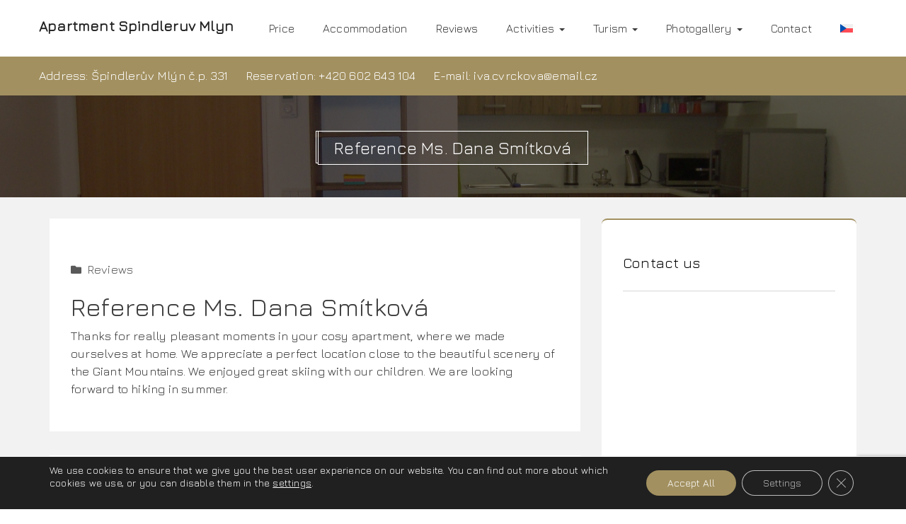

--- FILE ---
content_type: text/html; charset=UTF-8
request_url: https://apartman-spindleruv-mlyn.cz/reference-ms-dana-smitkova/?lang=en
body_size: 12196
content:
<!DOCTYPE html><html lang="en-US"><head><meta charset="UTF-8"><meta name="viewport" content="width=device-width, initial-scale=1"><link media="all" href="https://apartman-spindleruv-mlyn.cz/wp-content/cache/autoptimize/css/autoptimize_955031dc5eb52c60c723928f15d4b923.css" rel="stylesheet"><title>Reference Ms. Dana Smítková - Apartment Spindleruv Mlyn</title><link rel="profile" href="https://gmpg.org/xfn/11" /><meta name="robots" content="index, follow"><meta name="author" content="IPC Corporation s.r.o.; obchod@ipcc.cz"><link rel="pingback" href="https://apartman-spindleruv-mlyn.cz/xmlrpc.php" /><link href="https://fonts.googleapis.com/css2?family=Jura&display=swap" rel="stylesheet"><meta name='robots' content='index, follow, max-image-preview:large, max-snippet:-1, max-video-preview:-1' /> <!-- This site is optimized with the Yoast SEO plugin v26.8 - https://yoast.com/product/yoast-seo-wordpress/ --><title>Reference Ms. Dana Smítková - Apartment Spindleruv Mlyn</title><link rel="canonical" href="https://apartman-spindleruv-mlyn.cz/reference-ms-dana-smitkova/?lang=en" /><meta property="og:locale" content="en_US" /><meta property="og:type" content="article" /><meta property="og:title" content="Reference Ms. Dana Smítková - Apartment Spindleruv Mlyn" /><meta property="og:description" content="Thanks for really pleasant moments in your cosy apartment, where we made ourselves at home. We appreciate a perfect location close to the beautiful scenery of the Giant Mountains. We enjoyed great skiing with our children. We are looking forward to hiking in summer." /><meta property="og:url" content="https://apartman-spindleruv-mlyn.cz/reference-ms-dana-smitkova/?lang=en" /><meta property="og:site_name" content="Apartment Spindleruv Mlyn" /><meta property="article:published_time" content="2016-06-27T09:06:26+00:00" /><meta property="og:image" content="https://apartman-spindleruv-mlyn.cz/wp-content/uploads/2020/07/132.jpg" /><meta property="og:image:width" content="1000" /><meta property="og:image:height" content="750" /><meta property="og:image:type" content="image/jpeg" /><meta name="author" content="IPCC s.r.o." /><meta name="twitter:card" content="summary_large_image" /><meta name="twitter:label1" content="Written by" /><meta name="twitter:data1" content="IPCC s.r.o." /> <script type="application/ld+json" class="yoast-schema-graph">{"@context":"https://schema.org","@graph":[{"@type":"Article","@id":"https://apartman-spindleruv-mlyn.cz/reference-ms-dana-smitkova/?lang=en#article","isPartOf":{"@id":"https://apartman-spindleruv-mlyn.cz/reference-ms-dana-smitkova/?lang=en"},"author":{"name":"IPCC s.r.o.","@id":"https://apartman-spindleruv-mlyn.cz/?lang=en#/schema/person/83fb43457223c55d6fa036c2666e79dc"},"headline":"Reference Ms. Dana Smítková","datePublished":"2016-06-27T09:06:26+00:00","mainEntityOfPage":{"@id":"https://apartman-spindleruv-mlyn.cz/reference-ms-dana-smitkova/?lang=en"},"wordCount":49,"publisher":{"@id":"https://apartman-spindleruv-mlyn.cz/?lang=en#organization"},"articleSection":["Reviews"],"inLanguage":"en-US"},{"@type":"WebPage","@id":"https://apartman-spindleruv-mlyn.cz/reference-ms-dana-smitkova/?lang=en","url":"https://apartman-spindleruv-mlyn.cz/reference-ms-dana-smitkova/?lang=en","name":"Reference Ms. Dana Smítková - Apartment Spindleruv Mlyn","isPartOf":{"@id":"https://apartman-spindleruv-mlyn.cz/?lang=en#website"},"datePublished":"2016-06-27T09:06:26+00:00","breadcrumb":{"@id":"https://apartman-spindleruv-mlyn.cz/reference-ms-dana-smitkova/?lang=en#breadcrumb"},"inLanguage":"en-US","potentialAction":[{"@type":"ReadAction","target":["https://apartman-spindleruv-mlyn.cz/reference-ms-dana-smitkova/?lang=en"]}]},{"@type":"BreadcrumbList","@id":"https://apartman-spindleruv-mlyn.cz/reference-ms-dana-smitkova/?lang=en#breadcrumb","itemListElement":[{"@type":"ListItem","position":1,"name":"Domů","item":"https://apartman-spindleruv-mlyn.cz/?lang=en"},{"@type":"ListItem","position":2,"name":"Reference Ms. Dana Smítková"}]},{"@type":"WebSite","@id":"https://apartman-spindleruv-mlyn.cz/?lang=en#website","url":"https://apartman-spindleruv-mlyn.cz/?lang=en","name":"Apartment Spindleruv Mlyn","description":"Accommodation","publisher":{"@id":"https://apartman-spindleruv-mlyn.cz/?lang=en#organization"},"alternateName":"Ubytování ve Špindlerově mlýně - apartmán","potentialAction":[{"@type":"SearchAction","target":{"@type":"EntryPoint","urlTemplate":"https://apartman-spindleruv-mlyn.cz/?lang=en?s={search_term_string}"},"query-input":{"@type":"PropertyValueSpecification","valueRequired":true,"valueName":"search_term_string"}}],"inLanguage":"en-US"},{"@type":"Organization","@id":"https://apartman-spindleruv-mlyn.cz/?lang=en#organization","name":"Apartment Spindleruv Mlyn","url":"https://apartman-spindleruv-mlyn.cz/?lang=en","logo":{"@type":"ImageObject","inLanguage":"en-US","@id":"https://apartman-spindleruv-mlyn.cz/?lang=en#/schema/logo/image/","url":"","contentUrl":"","caption":"Apartment Spindleruv Mlyn"},"image":{"@id":"https://apartman-spindleruv-mlyn.cz/?lang=en#/schema/logo/image/"}},{"@type":"Person","@id":"https://apartman-spindleruv-mlyn.cz/?lang=en#/schema/person/83fb43457223c55d6fa036c2666e79dc","name":"IPCC s.r.o.","url":"https://apartman-spindleruv-mlyn.cz/author/ipccsuper/?lang=en"}]}</script> <!-- / Yoast SEO plugin. --><link rel="alternate" type="application/rss+xml" title="Apartment Spindleruv Mlyn &raquo; Feed" href="https://apartman-spindleruv-mlyn.cz/feed/?lang=en" /><link rel="alternate" type="application/rss+xml" title="Apartment Spindleruv Mlyn &raquo; Comments Feed" href="https://apartman-spindleruv-mlyn.cz/comments/feed/?lang=en" /><link rel="alternate" type="application/rss+xml" title="Apartment Spindleruv Mlyn &raquo; Reference Ms. Dana Smítková Comments Feed" href="https://apartman-spindleruv-mlyn.cz/reference-ms-dana-smitkova/feed/?lang=en" /><link rel="alternate" title="oEmbed (JSON)" type="application/json+oembed" href="https://apartman-spindleruv-mlyn.cz/wp-json/oembed/1.0/embed?url=https%3A%2F%2Fapartman-spindleruv-mlyn.cz%2Freference-ms-dana-smitkova%2F%3Flang%3Den" /><link rel="alternate" title="oEmbed (XML)" type="text/xml+oembed" href="https://apartman-spindleruv-mlyn.cz/wp-json/oembed/1.0/embed?url=https%3A%2F%2Fapartman-spindleruv-mlyn.cz%2Freference-ms-dana-smitkova%2F%3Flang%3Den&#038;format=xml" /><style id='hotelgalaxy_style-inline-css'>body{background-image:url();background-repeat:no-repeat;background-size:100% auto;background-position:center top;background-attachment:fixed;}.site-header{background-image:url();background-repeat:no-repeat;background-size:100% auto;background-position:center top;background-attachment:fixed;}#breadcrumb-section{background-image:url(https://apartman-spindleruv-mlyn.cz/wp-content/uploads/2020/07/428-1-scaled.jpg);background-repeat:no-repeat;background-size:100% auto;background-position:center;background-attachment:fixed;}.carousel-caption{ bottom:unset; top:25%; border-left:8px solid; border-right:8px solid;}body, button, input, select, textarea{font-family:-apple-system, system-ui, BlinkMacSystemFont, "Segoe UI", Helvetica, Arial, sans-serif, "Apple Color Emoji", "Segoe UI Emoji", "Segoe UI Symbol";}p{margin-bottom:1em;}#hg-wrapper{background-color:#f2f2f2;}body, caption{color:#3a3a3a;}a, a:visited{color:#a29060;}a:visited{color:#a29060;}a:hover, a:focus, a:active{color:#1e73be;}.entry-title a, .entry-title a:visited{color:#a29060;}.entry-title a:hover{color:#3a3a3a;}.entry-meta{color:#595959;}.entry-meta a,.entry-meta a:visited{color:#595959;}.entry-meta a:hover{color:#1e73be;}a#read-more{background-color:#a29060;border-color:#a29060;}.scroll-top{background-color:#a29060;}.scroll-top i{color:#ffffff;}.button, button, html input[type=button], input[type=reset], input[type=submit]{background-color:#a29060;}blockquote{border-color:#3a3a3a;}.footer-info{background-color:#202021;}.copyright-bar{background-color:#1a1a1b;}.paging-navigation .nav-links span{color:#ffffff;background-color:#a29060;}.paging-navigation .nav-links a{background-color:#ffffff;color:#a29060;}.paging-navigation .nav-links a:hover{color:#ffffff;background-color:#a29060;}.sidebar-widget{background-color:#ffffff;}.sidebar-widget .widget-title{color:#000000;}.icon-callout-area{background-color:#a29060;}.icon-callout-area .icon-callout-inner-icon i{color:#ffffff;}.icon-callout-area .icon-callout-inner-title{color:#ffffff;}.footer-widget .widget-inner .widget-title{color:#ffffff;}.footer-widget .widget-title:after{background-color:#a29060;}.sidebar-widget{border-top:2px solid;border-top-color:#a29060;}.sidebar-widget .tagcloud .tag-cloud-link{border-color:#a29060;color:#a29060;}.tagcloud .tag-cloud-link:hover{background-color:#a29060;border-color:#a29060;}.info-bar{background-color:#a29060;}.site-header{background-color:#ffffff;}.main-title a{color:#222222;}.site-description{color:#757575;}#mastser-header .navbar{color:#ffffff;background-color:#ffffff;}#mastser-header .navbar-default .navbar-toggle:hover, #mastser-header .navbar-default .navbar-toggle:focus{background-color:#a29060;border-color:#a29060;}#mastser-header .navbar-nav > li > a, .main-navigation .mobile-bar-items a, #mastser-header .navbar-brand, #mastser-header .navbar-default .navbar-toggle .icon-bar{color:#3a3a3a;}.navbar-default .navbar-toggle{border-color:#3a3a3a;}#mastser-header .navbar-default .navbar-toggle .icon-bar{background-color:#3a3a3a;}#mastser-header .navbar-nav > .active > a{color:#ffffff;background-color:#a29060;}#mastser-header .navbar-default .navbar-nav > .open > a,
		#mastser-header .navbar-default .navbar-nav > .open > a:hover, 
		#mastser-header .navbar-default .navbar-nav > .open > a:focus,
		#mastser-header .navbar-nav > li > a:hover{background-color:#a29060;color:#ffffff;}#mastser-header .dropdown-menu{background-color:#000000;}#mastser-header .navbar-nav .dropdown-menu > .active > a{color:#ffffff;background-color:#4f4f4f;}#mastser-header .navbar-nav .dropdown-menu li a{color:#ffffff;}#mastser-header .dropdown-menu > li > a:hover, #mastser-header .dropdown-menu > li > a:focus{color:#ffffff;background-color:#3f3f3f;}.carousel-caption{ border-color:#a29060;}.carousel-caption h2{ color:#ffffff;}.carousel-caption p{ color:#ffffff;}#main-home-service .entry-header h2{color:#3a3a3a;}#main-home-service .entry-header p{color:#3a3a3a;}#main-home-room .entry-header h2{color:#3a3a3a;}#main-home-room .entry-header p{color:#3a3a3a;}#main-home-blog .entry-header h2{color:#444444;}#main-home-blog .entry-header p{color:#444444;}#main-home-shortcode .entry-header h2{color:#3a3a3a;}#main-home-shortcode .entry-header p{color:#3a3a3a;}.date-overlay{background-color:#a29060;}#main-home-blog .overlay{background-color:#000000;}#main-home-room .overlay{background-color:#ffffff;}#main-home-service .overlay{background-color:#ffffff;}#main-home-shortcode .overlay{background-color:#ffffff;}/* End cached CSS */@font-face {font-family: "HotelGalaxy";src:  url("https://apartman-spindleruv-mlyn.cz/wp-content/themes/hotel-galaxy/assets/fonts/hotelgalaxy.eot");src:  url("https://apartman-spindleruv-mlyn.cz/wp-content/themes/hotel-galaxy/assets/fonts/hotelgalaxy.eot#iefix") format("embedded-opentype"),url("https://apartman-spindleruv-mlyn.cz/wp-content/themes/hotel-galaxy/assets/fonts/hotelgalaxy.woff2") format("woff2"),url("https://apartman-spindleruv-mlyn.cz/wp-content/themes/hotel-galaxy/assets/fonts/hotelgalaxy.woff") format("woff"),url("https://apartman-spindleruv-mlyn.cz/wp-content/themes/hotel-galaxy/assets/fonts/hotelgalaxy.ttf") format("truetype"),url("https://apartman-spindleruv-mlyn.cz/wp-content/themes/hotel-galaxy/assets/fonts/hotelgalaxy.svg#HotelGalaxy") format("svg");font-weight: normal;font-style: normal;}
/*# sourceURL=hotelgalaxy_style-inline-css */</style> <script src="https://apartman-spindleruv-mlyn.cz/wp-includes/js/jquery/jquery.min.js?ver=3.7.1" id="jquery-core-js"></script> <link rel="https://api.w.org/" href="https://apartman-spindleruv-mlyn.cz/wp-json/" /><link rel="alternate" title="JSON" type="application/json" href="https://apartman-spindleruv-mlyn.cz/wp-json/wp/v2/posts/1140" /><link rel="EditURI" type="application/rsd+xml" title="RSD" href="https://apartman-spindleruv-mlyn.cz/xmlrpc.php?rsd" /><link rel='shortlink' href='https://apartman-spindleruv-mlyn.cz/?p=1140&#038;lang=en' /><meta name="generator" content="WPML ver:4.9.0 stt:9,1;" /> <noscript><style>.simply-gallery-amp{ display: block !important; }</style></noscript><noscript><style>.sgb-preloader{ display: none !important; }</style></noscript><meta name="ti-site-data" content="[base64]" /><link rel="icon" href="https://apartman-spindleruv-mlyn.cz/wp-content/uploads/2020/07/logo-vzor_brown.png" sizes="32x32" /><link rel="icon" href="https://apartman-spindleruv-mlyn.cz/wp-content/uploads/2020/07/logo-vzor_brown.png" sizes="192x192" /><link rel="apple-touch-icon" href="https://apartman-spindleruv-mlyn.cz/wp-content/uploads/2020/07/logo-vzor_brown.png" /><meta name="msapplication-TileImage" content="https://apartman-spindleruv-mlyn.cz/wp-content/uploads/2020/07/logo-vzor_brown.png" /> <!-- Matomo Tag Manager --> <!-- End Matomo Tag Manager --></head><body data-rsssl=1 class="wp-singular post-template-default single single-post postid-1140 single-format-standard wp-embed-responsive wp-theme-hotel-galaxy"><header id="mastser-header" class="mastser-header site-header" role="header"><div class="container"><div class="site-branding"><h1 class="main-title" itemprop="headline"> <a href="https://apartman-spindleruv-mlyn.cz/?lang=en" rel="home"> Apartment Spindleruv Mlyn </a></h1></div><nav class="navbar navbar-default main-navigation"><div class="navbar-header"> <span class="navbar-brand">Menu</span> <button type="button" id="hg-mobile-menu-button" class="navbar-toggle collapsed" data-toggle="collapse" data-target="#navbar"> <span class="sr-only">Toggle navigation</span> <span class="icon-bar"></span> <span class="icon-bar"></span> <span class="icon-bar"></span> </button></div><div class="collapse navbar-collapse" id="navbar"><div class="menu-primary-en-container"><ul id="menu-primary-en" class="nav navbar-nav"><li id="menu-item-1502" class="menu-item menu-item-type-post_type menu-item-object-page menu-item-1502"><a href="https://apartman-spindleruv-mlyn.cz/price/?lang=en">Price</a></li><li id="menu-item-1503" class="menu-item menu-item-type-post_type menu-item-object-page menu-item-1503"><a href="https://apartman-spindleruv-mlyn.cz/accommodation/?lang=en">Accommodation</a></li><li id="menu-item-1504" class="menu-item menu-item-type-taxonomy menu-item-object-category menu-item-1504"><a href="https://apartman-spindleruv-mlyn.cz/cat/reference/?lang=en">Reviews</a></li><li id="menu-item-1505" class="menu-item menu-item-type-post_type menu-item-object-page menu-item-has-children menu-item-1505 dropdown"><a href="https://apartman-spindleruv-mlyn.cz/activities/?lang=en">Activities<span class="caret"></span></a><ul class="dropdown-menu"><li id="menu-item-1901" class="menu-item menu-item-type-post_type menu-item-object-page menu-item-1901"><a href="https://apartman-spindleruv-mlyn.cz/current-events-around-the-apartment/?lang=en">Events around the apartment</a></li><li id="menu-item-1507" class="menu-item menu-item-type-post_type menu-item-object-page menu-item-1507"><a href="https://apartman-spindleruv-mlyn.cz/activities/ski-spindleruv-mlyn/?lang=en">Skiing</a></li><li id="menu-item-1506" class="menu-item menu-item-type-post_type menu-item-object-page menu-item-1506"><a href="https://apartman-spindleruv-mlyn.cz/activities/ideas-bicycle-ski/?lang=en">BIKES or SKIS are easy and safe to store in our apartment</a></li><li id="menu-item-1509" class="menu-item menu-item-type-post_type menu-item-object-page menu-item-1509"><a href="https://apartman-spindleruv-mlyn.cz/activities/recommended-restaurants/?lang=en">Recommended Restaurants</a></li><li id="menu-item-1508" class="menu-item menu-item-type-post_type menu-item-object-page menu-item-1508"><a href="https://apartman-spindleruv-mlyn.cz/activities/relax-spindleruv-mlyn/?lang=en">Relax – Spindleruv Mlyn</a></li></ul></li><li id="menu-item-1510" class="menu-item menu-item-type-post_type menu-item-object-page menu-item-has-children menu-item-1510 dropdown"><a href="https://apartman-spindleruv-mlyn.cz/tourism-spindleruv-mlyn/?lang=en">Turism<span class="caret"></span></a><ul class="dropdown-menu"><li id="menu-item-1513" class="menu-item menu-item-type-post_type menu-item-object-page menu-item-1513"><a href="https://apartman-spindleruv-mlyn.cz/tourism-spindleruv-mlyn/ridge-trails/?lang=en">Ridge trails</a></li><li id="menu-item-1512" class="menu-item menu-item-type-post_type menu-item-object-page menu-item-1512"><a href="https://apartman-spindleruv-mlyn.cz/tourism-spindleruv-mlyn/millers-trails/?lang=en">Miller’s trails</a></li><li id="menu-item-1511" class="menu-item menu-item-type-post_type menu-item-object-page menu-item-1511"><a href="https://apartman-spindleruv-mlyn.cz/tourism-spindleruv-mlyn/hiking-trails/?lang=en">Hiking trails</a></li></ul></li><li id="menu-item-1699" class="menu-item menu-item-type-custom menu-item-object-custom menu-item-has-children menu-item-1699 dropdown"><a href="#">Photogallery<span class="caret"></span></a><ul class="dropdown-menu"><li id="menu-item-2042" class="menu-item menu-item-type-post_type menu-item-object-page menu-item-2042"><a href="https://apartman-spindleruv-mlyn.cz/photogallery/interior-apartment/?lang=en">Apartment interior</a></li><li id="menu-item-1515" class="menu-item menu-item-type-post_type menu-item-object-page menu-item-1515"><a href="https://apartman-spindleruv-mlyn.cz/photogallery/exterior-apartment/?lang=en">Apartment exterior</a></li><li id="menu-item-1517" class="menu-item menu-item-type-post_type menu-item-object-page menu-item-1517"><a href="https://apartman-spindleruv-mlyn.cz/photogallery/around-apartment/?lang=en">Surroundings</a></li><li id="menu-item-1518" class="menu-item menu-item-type-post_type menu-item-object-page menu-item-1518"><a href="https://apartman-spindleruv-mlyn.cz/virtual-overlook/?lang=en">Virtual overlook</a></li></ul></li><li id="menu-item-1519" class="menu-item menu-item-type-post_type menu-item-object-page menu-item-1519"><a href="https://apartman-spindleruv-mlyn.cz/contact/?lang=en">Contact</a></li><li id="menu-item-wpml-ls-13-cs" class="menu-item wpml-ls-slot-13 wpml-ls-item wpml-ls-item-cs wpml-ls-menu-item wpml-ls-first-item wpml-ls-last-item menu-item-type-wpml_ls_menu_item menu-item-object-wpml_ls_menu_item menu-item-wpml-ls-13-cs"><a title="Switch to Czech" href="https://apartman-spindleruv-mlyn.cz/recenze-pani-dana-smitkova-3/"><img
 class="wpml-ls-flag"
 src="https://apartman-spindleruv-mlyn.cz/wp-content/plugins/sitepress-multilingual-cms/res/flags/cs.svg"
 alt="Czech"
 loading="lazy" 
 /></a></li></ul></div></div></nav></div></header><div class="info-bar"><div class="container"> <span id="info-1" class="info-bar-inner user-addr" > <span>Address:</span> Špindlerův Mlýn č.p. 331 </span> <span class="info-bar-inner" id="info-2"> <span>Reservation:</span> <a href='tel:+420 602 643 104'>+420 602 643 104</a> </span> <span class="info-bar-inner" id="info-3"> <span>E-mail:</span> <a href='mailto:iva.cvrckova@email.cz'>iva.cvrckova@email.cz</a> </span> <span class="info-bar-inner user-social"> </span></div></div><div id="hg-wrapper" class="clearfix"><div id="breadcrumb-section"><div class="overlay clearfix"><div id="trapezoid"><h3 class="breadcrumb-header"> Reference Ms. Dana Smítková</h3></div></div></div><div class="container"><main class="content-area"><div class="row"><div id="hg-grid" class="col-md-8"><article id="post-1140" class="post-1140 post type-post status-publish format-standard hentry category-reviews" ><div class="inside-article"><header class="entry-header"><div class="entry-meta"><footer class="entry-meta"> <span class="category-links"><span class="screen-reader-text">Categories </span><a href="https://apartman-spindleruv-mlyn.cz/cat/reviews/?lang=en" rel="category tag">Reviews</a></span></footer><!-- .entry-meta --></div><div class="entry-meta"></div><h1 class="entry-title" itemprop="headline">Reference Ms. Dana Smítková</h1></header><div class="entry-content" itemprop="text"><p>Thanks for really pleasant moments in your cosy apartment, where we made ourselves at home. We appreciate a perfect location close to the beautiful scenery of the Giant Mountains. We enjoyed great skiing with our children. We are looking forward to hiking in summer.</p></div></div></article><nav id="" class="post-navigation"> <span class="screen-reader-text">Post navigation</span><div class="nav-previous"><span class="prev" title="Previous"><a href="https://apartman-spindleruv-mlyn.cz/reference-mr-hrouda/?lang=en" rel="prev">Reference Mr. Hrouda</a></span></div><div class="nav-next"><span class="next" title="Next"><a href="https://apartman-spindleruv-mlyn.cz/reference-ms-jindriska-brehovska/?lang=en" rel="next">Reference Ms. Jindřiška Břehovská</a></span></div></nav></div><div class="col-md-4"><aside id="execphp-3" class="widget sidebar-widget widget_execphp"><div class="widget-inner"><h2 class="widget-title">Contact us</h2><div class="execphpwidget"><p><iframe src="https://www.google.com/calendar/embed?showTitle=0&amp;showDate=0&amp;showPrint=0&amp;showTabs=0&amp;showCalendars=0&amp;showTz=0&amp;height=400&amp;wkst=2&amp;hl=cs&amp;bgcolor=%23FFFFFF&amp;src=apartmanspindleruvmlyn%40gmail.com&amp;color=%232F6309&amp;ctz=Europe%2FPrague" style=" border-width:0 " width="100%" height="300" frameborder="0" scrolling="no"></iframe></p><div class="wpcf7 no-js" id="wpcf7-f1932-o1" lang="en-US" dir="ltr" data-wpcf7-id="1932"><div class="screen-reader-response"><p role="status" aria-live="polite" aria-atomic="true"><ul></ul></div><form action="/reference-ms-dana-smitkova/?lang=en#wpcf7-f1932-o1" method="post" class="wpcf7-form init" aria-label="Contact form" novalidate="novalidate" data-status="init"><fieldset class="hidden-fields-container"><input type="hidden" name="_wpcf7" value="1932" /><input type="hidden" name="_wpcf7_version" value="6.1.4" /><input type="hidden" name="_wpcf7_locale" value="en_US" /><input type="hidden" name="_wpcf7_unit_tag" value="wpcf7-f1932-o1" /><input type="hidden" name="_wpcf7_container_post" value="0" /><input type="hidden" name="_wpcf7_posted_data_hash" value="" /><input type="hidden" name="_wpcf7_recaptcha_response" value="" /><br /></fieldset><p><label> First name and surname (required)<br /> <span class="wpcf7-form-control-wrap" data-name="jmeno"><input size="40" maxlength="400" class="wpcf7-form-control wpcf7-text wpcf7-validates-as-required" id="jmeno" aria-required="true" aria-invalid="false" value="" type="text" name="jmeno" /></span> </label></p><p><label> Check-in<br /> <span class="wpcf7-form-control-wrap" data-name="date-ci"><input class="wpcf7-form-control wpcf7-date wpcf7-validates-as-date" aria-invalid="false" value="" type="date" name="date-ci" /></span> </label></p><p><label> Check-out<br /> <span class="wpcf7-form-control-wrap" data-name="date-co"><input class="wpcf7-form-control wpcf7-date wpcf7-validates-as-date" aria-invalid="false" value="" type="date" name="date-co" /></span> </label></p><p class="date-alert" style="color:red;"><p><label> Number of people<br /> <span class="wpcf7-form-control-wrap" data-name="pocet-osob"><select class="wpcf7-form-control wpcf7-select wpcf7-validates-as-required" aria-required="true" aria-invalid="false" name="pocet-osob"><option value="">Select number of people</option><option value="1">1</option><option value="2">2</option><option value="3">3</option><option value="4">4</option><option value="5">5</option><option value="6">6</option><option value="7">7</option><option value="8">8</option><option value="9">9</option><option value="10">10</option></select></span></label></p><p><label> of which children<br /> <span class="wpcf7-form-control-wrap" data-name="pocet-deti"><select class="wpcf7-form-control wpcf7-select wpcf7-validates-as-required" aria-required="true" aria-invalid="false" name="pocet-deti"><option value="">Select number of children</option><option value="0">0</option><option value="1">1</option><option value="2">2</option><option value="3">3</option><option value="4">4</option><option value="5">5</option><option value="6">6</option><option value="7">7</option><option value="8">8</option><option value="9">9</option><option value="10">10</option></select></span></label></p><p><label>E-mail (required)<br /> <span class="wpcf7-form-control-wrap" data-name="email"><input size="40" maxlength="400" class="wpcf7-form-control wpcf7-email wpcf7-validates-as-required wpcf7-text wpcf7-validates-as-email" aria-required="true" aria-invalid="false" value="" type="email" name="email" /></span> </label></p><p><label> Phone<br /> <span class="wpcf7-form-control-wrap" data-name="telefon"><input size="40" maxlength="400" class="wpcf7-form-control wpcf7-tel wpcf7-text wpcf7-validates-as-tel" aria-invalid="false" value="" type="tel" name="telefon" /></span> </label></p><p><label> Message<br /> <span class="wpcf7-form-control-wrap" data-name="zprava"><textarea cols="40" rows="10" maxlength="2000" class="wpcf7-form-control wpcf7-textarea wpcf7-validates-as-required" aria-required="true" aria-invalid="false" name="zprava"></textarea></span> </label></p><p class="total-value"> Price: <span class="price-value">0</span> EUR</p><p><input class="wpcf7-form-control wpcf7-hidden" value="0" type="hidden" name="price-value" /></p><p><input class="wpcf7-form-control wpcf7-submit has-spinner" id="odeslat" type="submit" value="Send" /></p><p></p><div class="wpcf7-response-output" aria-hidden="true"></div></form></div></div></div></aside><aside id="pages-4" class="widget sidebar-widget widget_pages"><div class="widget-inner"><h2 class="widget-title">Photogallery</h2><ul><li class="page_item page-item-1833"><a href="https://apartman-spindleruv-mlyn.cz/cookies-in-detail/?lang=en">Cookies in detail</a></li><li class="page_item page-item-1898"><a href="https://apartman-spindleruv-mlyn.cz/current-events-around-the-apartment/?lang=en">Current events around the apartment</a></li><li class="page_item page-item-1918"><a href="https://apartman-spindleruv-mlyn.cz/kalkulace-test-en/?lang=en">Kalkulace test en</a></li><li class="page_item page-item-1175"><a href="https://apartman-spindleruv-mlyn.cz/virtual-overlook/?lang=en">Virtual overlook</a></li><li class="page_item page-item-736"><a href="https://apartman-spindleruv-mlyn.cz/photogallery/exterior-apartment/?lang=en">Apartment exterior</a></li><li class="page_item page-item-2037"><a href="https://apartman-spindleruv-mlyn.cz/photogallery/interior-apartment/?lang=en">Apartment interior</a></li><li class="page_item page-item-810"><a href="https://apartman-spindleruv-mlyn.cz/photogallery/around-apartment/?lang=en">Surroundings</a></li></ul></div></aside></div></div></main></div></div><section class="icon-callout-area"><div class="container"><div class="row"><div class="col-lg-12"><div id="footer-icon-callout-1" class="col-md-3 col-sm-6 col-xs-12"> <span class="icon-callout-inner-icon"> <i class="fa fa-bed"></i> </span> <span class="icon-callout-inner-title"> <a href='https://apartman-spindleruv-mlyn.cz/photogallery/interior-apartment/?lang=en'>Interior</a> </span></div><div id="footer-icon-callout-2" class="col-md-3 col-sm-6 col-xs-12"> <span class="icon-callout-inner-icon"> <i class="fa fa-diamond"></i> </span> <span class="icon-callout-inner-title"> <a href='https://apartman-spindleruv-mlyn.cz/activities/?lang=en'>Activites</a> </span></div><div id="footer-icon-callout-3" class="col-md-3 col-sm-6 col-xs-12"> <span class="icon-callout-inner-icon"> <i class="fa fa-camera"></i> </span> <span class="icon-callout-inner-title"> <a href='https://apartman-spindleruv-mlyn.cz/tourism-spindleruv-mlyn/?lang=en'>Turism</a> </span></div><div id="footer-icon-callout-4" class="col-md-3 col-sm-6 col-xs-12"> <span class="icon-callout-inner-icon"> <i class="fa fa-cutlery"></i> </span> <span class="icon-callout-inner-title"> <a href='https://apartman-spindleruv-mlyn.cz/activities/recommended-restaurants/?lang=en'>Restaurants</a> </span></div></div></div></div></section><footer class="site-footer-area"><div class="footer-info"><div class="container"><div class="row"><div class="col-lg-12"><aside id="text-4" class="widget footer-widget col-md-3 widget_text"><div class="widget-inner"><h2 class="widget-title">Contact</h2><div class="textwidget"><div class="textwidget"><p>Iva a Marek Cvrčkovi</p><div>Špindlerův Mlýn č.p. 331, PSČ 543 51 Špindlerův Mlýn</div><div></div><p>Tel: <a href="tel:+420602643104">+420 602 643 104</a><br /> E-mail: <a href="mailto:iva.cvrckova@email.cz">iva.cvrckova@email.cz</a></p><div>GPS: 50°44&#8217;05.0&#8243;N 15°36&#8217;30.9&#8243;E</div></div></div></div></aside><aside id="nav_menu-2" class="widget footer-widget col-md-3 widget_nav_menu"><div class="widget-inner"><h2 class="widget-title">Menu</h2><div class="menu-footer-anglictina-container"><ul id="menu-footer-anglictina" class="menu"><li id="menu-item-1715" class="menu-item menu-item-type-post_type menu-item-object-page menu-item-1715"><a href="https://apartman-spindleruv-mlyn.cz/price/?lang=en">Price</a></li><li id="menu-item-1716" class="menu-item menu-item-type-post_type menu-item-object-page menu-item-1716"><a href="https://apartman-spindleruv-mlyn.cz/accommodation/?lang=en">Accommodation</a></li><li id="menu-item-1717" class="menu-item menu-item-type-taxonomy menu-item-object-category current-post-ancestor current-menu-parent current-post-parent menu-item-1717"><a href="https://apartman-spindleruv-mlyn.cz/cat/reviews/?lang=en">Reviews</a></li><li id="menu-item-1718" class="menu-item menu-item-type-post_type menu-item-object-page menu-item-1718"><a href="https://apartman-spindleruv-mlyn.cz/activities/?lang=en">Activities</a></li><li id="menu-item-1719" class="menu-item menu-item-type-post_type menu-item-object-page menu-item-1719"><a href="https://apartman-spindleruv-mlyn.cz/tourism-spindleruv-mlyn/?lang=en">Turism</a></li><li id="menu-item-1720" class="menu-item menu-item-type-post_type menu-item-object-page menu-item-1720"><a href="https://apartman-spindleruv-mlyn.cz/photogallery/?lang=en">Photogallery</a></li><li id="menu-item-1721" class="menu-item menu-item-type-post_type menu-item-object-page menu-item-1721"><a href="https://apartman-spindleruv-mlyn.cz/contact/?lang=en">Contact</a></li></ul></div></div></aside><aside id="text-6" class="widget footer-widget col-md-3 widget_text"><div class="widget-inner"><h2 class="widget-title">Map</h2><div class="textwidget"><p><iframe loading="lazy" style="border: 0;" tabindex="0" src="https://www.google.com/maps/embed?pb=!1m18!1m12!1m3!1d2525.2446131878182!2d15.605845265951405!3d50.733951824777066!2m3!1f0!2f0!3f0!3m2!1i1024!2i768!4f13.1!3m3!1m2!1s0x470ec239e842cdbb%3A0x2ff4623482ef4435!2zQXBhcnRtw6FuIMWgcGluZGxlcsWvdiBNbMO9bg!5e0!3m2!1scs!2scz!4v1594808774379!5m2!1scs!2scz" frameborder="0" allowfullscreen="" aria-hidden="false"></iframe></p></div></div></aside><aside id="text-7" class="widget footer-widget col-md-3 widget_text"><div class="widget-inner"><h2 class="widget-title">We are a reliable company</h2><div class="textwidget"><p><img loading="lazy" decoding="async" class="alignnone wp-image-1868 size-thumbnail" src="https://apartman-spindleruv-mlyn.cz/wp-content/uploads/2025/02/spolehliva-firma-2025_500-150x150.png" alt="" width="150" height="150" srcset="https://apartman-spindleruv-mlyn.cz/wp-content/uploads/2025/02/spolehliva-firma-2025_500-150x150.png 150w, https://apartman-spindleruv-mlyn.cz/wp-content/uploads/2025/02/spolehliva-firma-2025_500-300x300.png 300w, https://apartman-spindleruv-mlyn.cz/wp-content/uploads/2025/02/spolehliva-firma-2025_500.png 500w" sizes="auto, (max-width: 150px) 100vw, 150px" /></p></div></div></aside></div></div></div></div> <address class="copyright-bar"> <span class="copyright">&copy; 2026 Apartment Spindleruv Mlyn</span> &bull; Developed by <a href="https://www.ipcc.cz" itemprop="url">IPC Corporation s.r.o.</a> </address></footer> <a href="#" class="scroll-top" rel="nofollow"><i class="fa fa-arrow-up"></i></a><script type="speculationrules">{"prefetch":[{"source":"document","where":{"and":[{"href_matches":"/*"},{"not":{"href_matches":["/wp-*.php","/wp-admin/*","/wp-content/uploads/*","/wp-content/*","/wp-content/plugins/*","/wp-content/themes/hotel-galaxy/*","/*\\?(.+)"]}},{"not":{"selector_matches":"a[rel~=\"nofollow\"]"}},{"not":{"selector_matches":".no-prefetch, .no-prefetch a"}}]},"eagerness":"conservative"}]}</script> <!--copyscapeskip--><aside id="moove_gdpr_cookie_info_bar" class="moove-gdpr-info-bar-hidden moove-gdpr-align-center moove-gdpr-dark-scheme gdpr_infobar_postion_bottom" aria-label="GDPR Cookie Banner" style="display: none;"><div class="moove-gdpr-info-bar-container"><div class="moove-gdpr-info-bar-content"><div class="moove-gdpr-cookie-notice"><p>We use cookies to ensure that we give you the best user experience on our website. You can find out more about which cookies we use, or you can disable them in the <button  aria-haspopup="true" data-href="#moove_gdpr_cookie_modal" class="change-settings-button">settings</button>.</p><p>&nbsp;</p> <button class="moove-gdpr-infobar-close-btn gdpr-content-close-btn" aria-label="Close GDPR Cookie Banner"> <span class="gdpr-sr-only">Close GDPR Cookie Banner</span> <i class="moovegdpr-arrow-close"></i> </button></div> <!--  .moove-gdpr-cookie-notice --><div class="moove-gdpr-button-holder"> <button class="mgbutton moove-gdpr-infobar-allow-all gdpr-fbo-0" aria-label="Accept All" >Accept All</button> <button class="mgbutton moove-gdpr-infobar-settings-btn change-settings-button gdpr-fbo-2" aria-haspopup="true" data-href="#moove_gdpr_cookie_modal"  aria-label="Settings">Settings</button> <button class="moove-gdpr-infobar-close-btn gdpr-fbo-3" aria-label="Close GDPR Cookie Banner" > <span class="gdpr-sr-only">Close GDPR Cookie Banner</span> <i class="moovegdpr-arrow-close"></i> </button></div> <!--  .button-container --></div> <!-- moove-gdpr-info-bar-content --></div> <!-- moove-gdpr-info-bar-container --></aside> <!-- #moove_gdpr_cookie_info_bar --> <!--/copyscapeskip--> <script src="https://apartman-spindleruv-mlyn.cz/wp-includes/js/dist/hooks.min.js?ver=dd5603f07f9220ed27f1" id="wp-hooks-js"></script> <script src="https://apartman-spindleruv-mlyn.cz/wp-includes/js/dist/i18n.min.js?ver=c26c3dc7bed366793375" id="wp-i18n-js"></script> <script src="https://www.google.com/recaptcha/api.js?render=6Le7CLkZAAAAAO7pDhAkg8QQ6GayOye3SIwhM4eB&amp;ver=3.0" id="google-recaptcha-js"></script> <script src="https://apartman-spindleruv-mlyn.cz/wp-includes/js/dist/vendor/wp-polyfill.min.js?ver=3.15.0" id="wp-polyfill-js"></script> <script id="moove_gdpr_frontend-js-extra">var moove_frontend_gdpr_scripts = {"ajaxurl":"https://apartman-spindleruv-mlyn.cz/wp-admin/admin-ajax.php","post_id":"1140","plugin_dir":"https://apartman-spindleruv-mlyn.cz/wp-content/plugins/gdpr-cookie-compliance","show_icons":"all","is_page":"","ajax_cookie_removal":"false","strict_init":"2","enabled_default":{"strict":2,"third_party":0,"advanced":0,"performance":0,"preference":0},"geo_location":"false","force_reload":"false","is_single":"1","hide_save_btn":"false","current_user":"0","cookie_expiration":"30","script_delay":"2000","close_btn_action":"1","close_btn_rdr":"","scripts_defined":"{\"cache\":true,\"header\":\"\",\"body\":\"\",\"footer\":\"\",\"thirdparty\":{\"header\":\"        \u003C!-- Global site tag (gtag.js) - Google Analytics --\u003E\\r\\n        \u003Cscript data-gdpr async src=\\\"https:\\/\\/www.googletagmanager.com\\/gtag\\/js?id=UA-55964915-3\\\"\u003E\u003C\\/script\u003E\\r\\n        \u003Cscript data-gdpr\u003E\\r\\n            window.dataLayer = window.dataLayer || [];\\r\\n            function gtag() {\\r\\n                dataLayer.push(arguments);\\r\\n            }\\r\\n            gtag('js', new Date());\\r\\n\\r\\n            gtag('config', 'UA-55964915-3');\\r\\n        \u003C\\/script\u003E\",\"body\":\"\",\"footer\":\"\"},\"strict\":{\"header\":\"\",\"body\":\"\",\"footer\":\"\"},\"advanced\":{\"header\":\"\",\"body\":\"\",\"footer\":\"\"}}","gdpr_scor":"true","wp_lang":"_en","wp_consent_api":"false","gdpr_nonce":"94d65f76a1"};
//# sourceURL=moove_gdpr_frontend-js-extra</script> <script id="wp-emoji-settings" type="application/json">{"baseUrl":"https://s.w.org/images/core/emoji/17.0.2/72x72/","ext":".png","svgUrl":"https://s.w.org/images/core/emoji/17.0.2/svg/","svgExt":".svg","source":{"concatemoji":"https://apartman-spindleruv-mlyn.cz/wp-includes/js/wp-emoji-release.min.js?ver=cda7f0549fcd4777d3bc032ee86786ad"}}</script> <script type="module">/*! This file is auto-generated */
const a=JSON.parse(document.getElementById("wp-emoji-settings").textContent),o=(window._wpemojiSettings=a,"wpEmojiSettingsSupports"),s=["flag","emoji"];function i(e){try{var t={supportTests:e,timestamp:(new Date).valueOf()};sessionStorage.setItem(o,JSON.stringify(t))}catch(e){}}function c(e,t,n){e.clearRect(0,0,e.canvas.width,e.canvas.height),e.fillText(t,0,0);t=new Uint32Array(e.getImageData(0,0,e.canvas.width,e.canvas.height).data);e.clearRect(0,0,e.canvas.width,e.canvas.height),e.fillText(n,0,0);const a=new Uint32Array(e.getImageData(0,0,e.canvas.width,e.canvas.height).data);return t.every((e,t)=>e===a[t])}function p(e,t){e.clearRect(0,0,e.canvas.width,e.canvas.height),e.fillText(t,0,0);var n=e.getImageData(16,16,1,1);for(let e=0;e<n.data.length;e++)if(0!==n.data[e])return!1;return!0}function u(e,t,n,a){switch(t){case"flag":return n(e,"\ud83c\udff3\ufe0f\u200d\u26a7\ufe0f","\ud83c\udff3\ufe0f\u200b\u26a7\ufe0f")?!1:!n(e,"\ud83c\udde8\ud83c\uddf6","\ud83c\udde8\u200b\ud83c\uddf6")&&!n(e,"\ud83c\udff4\udb40\udc67\udb40\udc62\udb40\udc65\udb40\udc6e\udb40\udc67\udb40\udc7f","\ud83c\udff4\u200b\udb40\udc67\u200b\udb40\udc62\u200b\udb40\udc65\u200b\udb40\udc6e\u200b\udb40\udc67\u200b\udb40\udc7f");case"emoji":return!a(e,"\ud83e\u1fac8")}return!1}function f(e,t,n,a){let r;const o=(r="undefined"!=typeof WorkerGlobalScope&&self instanceof WorkerGlobalScope?new OffscreenCanvas(300,150):document.createElement("canvas")).getContext("2d",{willReadFrequently:!0}),s=(o.textBaseline="top",o.font="600 32px Arial",{});return e.forEach(e=>{s[e]=t(o,e,n,a)}),s}function r(e){var t=document.createElement("script");t.src=e,t.defer=!0,document.head.appendChild(t)}a.supports={everything:!0,everythingExceptFlag:!0},new Promise(t=>{let n=function(){try{var e=JSON.parse(sessionStorage.getItem(o));if("object"==typeof e&&"number"==typeof e.timestamp&&(new Date).valueOf()<e.timestamp+604800&&"object"==typeof e.supportTests)return e.supportTests}catch(e){}return null}();if(!n){if("undefined"!=typeof Worker&&"undefined"!=typeof OffscreenCanvas&&"undefined"!=typeof URL&&URL.createObjectURL&&"undefined"!=typeof Blob)try{var e="postMessage("+f.toString()+"("+[JSON.stringify(s),u.toString(),c.toString(),p.toString()].join(",")+"));",a=new Blob([e],{type:"text/javascript"});const r=new Worker(URL.createObjectURL(a),{name:"wpTestEmojiSupports"});return void(r.onmessage=e=>{i(n=e.data),r.terminate(),t(n)})}catch(e){}i(n=f(s,u,c,p))}t(n)}).then(e=>{for(const n in e)a.supports[n]=e[n],a.supports.everything=a.supports.everything&&a.supports[n],"flag"!==n&&(a.supports.everythingExceptFlag=a.supports.everythingExceptFlag&&a.supports[n]);var t;a.supports.everythingExceptFlag=a.supports.everythingExceptFlag&&!a.supports.flag,a.supports.everything||((t=a.source||{}).concatemoji?r(t.concatemoji):t.wpemoji&&t.twemoji&&(r(t.twemoji),r(t.wpemoji)))});
//# sourceURL=https://apartman-spindleruv-mlyn.cz/wp-includes/js/wp-emoji-loader.min.js</script> <!--copyscapeskip--> <button data-href="#moove_gdpr_cookie_modal" aria-haspopup="true"  id="moove_gdpr_save_popup_settings_button" style='display: none;' class="" aria-label="Change cookie settings"> <span class="moove_gdpr_icon"> <svg viewBox="0 0 512 512" xmlns="http://www.w3.org/2000/svg" style="max-width: 30px; max-height: 30px;"> <g data-name="1"> <path d="M293.9,450H233.53a15,15,0,0,1-14.92-13.42l-4.47-42.09a152.77,152.77,0,0,1-18.25-7.56L163,413.53a15,15,0,0,1-20-1.06l-42.69-42.69a15,15,0,0,1-1.06-20l26.61-32.93a152.15,152.15,0,0,1-7.57-18.25L76.13,294.1a15,15,0,0,1-13.42-14.91V218.81A15,15,0,0,1,76.13,203.9l42.09-4.47a152.15,152.15,0,0,1,7.57-18.25L99.18,148.25a15,15,0,0,1,1.06-20l42.69-42.69a15,15,0,0,1,20-1.06l32.93,26.6a152.77,152.77,0,0,1,18.25-7.56l4.47-42.09A15,15,0,0,1,233.53,48H293.9a15,15,0,0,1,14.92,13.42l4.46,42.09a152.91,152.91,0,0,1,18.26,7.56l32.92-26.6a15,15,0,0,1,20,1.06l42.69,42.69a15,15,0,0,1,1.06,20l-26.61,32.93a153.8,153.8,0,0,1,7.57,18.25l42.09,4.47a15,15,0,0,1,13.41,14.91v60.38A15,15,0,0,1,451.3,294.1l-42.09,4.47a153.8,153.8,0,0,1-7.57,18.25l26.61,32.93a15,15,0,0,1-1.06,20L384.5,412.47a15,15,0,0,1-20,1.06l-32.92-26.6a152.91,152.91,0,0,1-18.26,7.56l-4.46,42.09A15,15,0,0,1,293.9,450ZM247,420h33.39l4.09-38.56a15,15,0,0,1,11.06-12.91A123,123,0,0,0,325.7,356a15,15,0,0,1,17,1.31l30.16,24.37,23.61-23.61L372.06,328a15,15,0,0,1-1.31-17,122.63,122.63,0,0,0,12.49-30.14,15,15,0,0,1,12.92-11.06l38.55-4.1V232.31l-38.55-4.1a15,15,0,0,1-12.92-11.06A122.63,122.63,0,0,0,370.75,187a15,15,0,0,1,1.31-17l24.37-30.16-23.61-23.61-30.16,24.37a15,15,0,0,1-17,1.31,123,123,0,0,0-30.14-12.49,15,15,0,0,1-11.06-12.91L280.41,78H247l-4.09,38.56a15,15,0,0,1-11.07,12.91A122.79,122.79,0,0,0,201.73,142a15,15,0,0,1-17-1.31L154.6,116.28,131,139.89l24.38,30.16a15,15,0,0,1,1.3,17,123.41,123.41,0,0,0-12.49,30.14,15,15,0,0,1-12.91,11.06l-38.56,4.1v33.38l38.56,4.1a15,15,0,0,1,12.91,11.06A123.41,123.41,0,0,0,156.67,311a15,15,0,0,1-1.3,17L131,358.11l23.61,23.61,30.17-24.37a15,15,0,0,1,17-1.31,122.79,122.79,0,0,0,30.13,12.49,15,15,0,0,1,11.07,12.91ZM449.71,279.19h0Z" fill="currentColor"/> <path d="M263.71,340.36A91.36,91.36,0,1,1,355.08,249,91.46,91.46,0,0,1,263.71,340.36Zm0-152.72A61.36,61.36,0,1,0,325.08,249,61.43,61.43,0,0,0,263.71,187.64Z" fill="currentColor"/> </g> </svg> </span> <span class="moove_gdpr_text">Change cookie settings</span> </button> <!--/copyscapeskip--> <!--copyscapeskip--> <!-- V1 --> <dialog id="moove_gdpr_cookie_modal" class="gdpr_lightbox-hide" aria-modal="true" aria-label="GDPR Settings Screen"><div class="moove-gdpr-modal-content moove-clearfix logo-position-left moove_gdpr_modal_theme_v1"> <button class="moove-gdpr-modal-close" autofocus aria-label="Close GDPR Cookie Settings"> <span class="gdpr-sr-only">Close GDPR Cookie Settings</span> <span class="gdpr-icon moovegdpr-arrow-close"></span> </button><div class="moove-gdpr-modal-left-content"><div class="moove-gdpr-company-logo-holder"> <img src="https://apartman-spindleruv-mlyn.cz/wp-content/uploads/2020/07/logo-vzor_brown.png" alt="Favicon Brown"   width="70"  height="70"  class="img-responsive" /></div> <!--  .moove-gdpr-company-logo-holder --><ul id="moove-gdpr-menu"><li class="menu-item-on menu-item-privacy_overview menu-item-selected"> <button data-href="#privacy_overview" class="moove-gdpr-tab-nav" aria-label="Overview of personal data protection"> <span class="gdpr-nav-tab-title">Overview of personal data protection</span> </button></li><li class="menu-item-strict-necessary-cookies menu-item-off"> <button data-href="#strict-necessary-cookies" class="moove-gdpr-tab-nav" aria-label="Essential cookies"> <span class="gdpr-nav-tab-title">Essential cookies</span> </button></li><li class="menu-item-off menu-item-third_party_cookies"> <button data-href="#third_party_cookies" class="moove-gdpr-tab-nav" aria-label="Analytical cookies"> <span class="gdpr-nav-tab-title">Analytical cookies</span> </button></li><li class="menu-item-moreinfo menu-item-off"> <button data-href="#cookie_policy_modal" class="moove-gdpr-tab-nav" aria-label="Principles of cookie use"> <span class="gdpr-nav-tab-title">Principles of cookie use</span> </button></li></ul><div class="moove-gdpr-branding-cnt"></div> <!--  .moove-gdpr-branding --></div> <!--  .moove-gdpr-modal-left-content --><div class="moove-gdpr-modal-right-content"><div class="moove-gdpr-modal-title"></div> <!-- .moove-gdpr-modal-ritle --><div class="main-modal-content"><div class="moove-gdpr-tab-content"><div id="privacy_overview" class="moove-gdpr-tab-main"> <span class="tab-title">Overview of personal data protection</span><div class="moove-gdpr-tab-main-content"><p>We use cookies to ensure that we give you the best user experience on our website. The information about cookie files is stored in your browser and help recognize you when you come back to our site. They also help our team understand which parts of our website are the most interesting and useful.</p></div> <!--  .moove-gdpr-tab-main-content --></div> <!-- #privacy_overview --><div id="strict-necessary-cookies" class="moove-gdpr-tab-main" style="display:none"> <span class="tab-title">Essential cookies</span><div class="moove-gdpr-tab-main-content"><p>Essential cookie files should always be allowed, so we can store your preference of the cookie settings.</p><div class="moove-gdpr-status-bar gdpr-checkbox-disabled checkbox-selected"><div class="gdpr-cc-form-wrap"><div class="gdpr-cc-form-fieldset"> <label class="cookie-switch" for="moove_gdpr_strict_cookies"> <span class="gdpr-sr-only">Enable or Disable Cookies</span> <input type="checkbox" aria-label="Essential cookies" disabled checked="checked"  value="check" name="moove_gdpr_strict_cookies" id="moove_gdpr_strict_cookies"> <span class="cookie-slider cookie-round gdpr-sr" data-text-enable="Enable" data-text-disabled="Disable"> <span class="gdpr-sr-label"> <span class="gdpr-sr-enable">Enable</span> <span class="gdpr-sr-disable">Disable</span> </span> </span> </label></div> <!-- .gdpr-cc-form-fieldset --></div> <!-- .gdpr-cc-form-wrap --></div> <!-- .moove-gdpr-status-bar --></div> <!--  .moove-gdpr-tab-main-content --></div> <!-- #strict-necesarry-cookies --><div id="third_party_cookies" class="moove-gdpr-tab-main" style="display:none"> <span class="tab-title">Analytical cookies</span><div class="moove-gdpr-tab-main-content"><p>These cookies allow us to count visits and traffic, so we know which pages are the most popular and how our visitors use our website. All information that those cookies store is aggregated, therefore anonymous.</p><div class="moove-gdpr-status-bar"><div class="gdpr-cc-form-wrap"><div class="gdpr-cc-form-fieldset"> <label class="cookie-switch" for="moove_gdpr_performance_cookies"> <span class="gdpr-sr-only">Enable or Disable Cookies</span> <input type="checkbox" aria-label="Analytical cookies" value="check" name="moove_gdpr_performance_cookies" id="moove_gdpr_performance_cookies" > <span class="cookie-slider cookie-round gdpr-sr" data-text-enable="Enable" data-text-disabled="Disable"> <span class="gdpr-sr-label"> <span class="gdpr-sr-enable">Enable</span> <span class="gdpr-sr-disable">Disable</span> </span> </span> </label></div> <!-- .gdpr-cc-form-fieldset --></div> <!-- .gdpr-cc-form-wrap --></div> <!-- .moove-gdpr-status-bar --></div> <!--  .moove-gdpr-tab-main-content --></div> <!-- #third_party_cookies --><div id="cookie_policy_modal" class="moove-gdpr-tab-main" style="display:none"> <span class="tab-title">Principles of cookie use</span><div class="moove-gdpr-tab-main-content"><p>You will find more information on principles of cookie use at <a href="https://apartman-spindleruv-mlyn.cz/cookies-in-detail/?lang=en">Cookies in detail</a>.</p></div> <!--  .moove-gdpr-tab-main-content --></div></div> <!--  .moove-gdpr-tab-content --></div> <!--  .main-modal-content --><div class="moove-gdpr-modal-footer-content"><div class="moove-gdpr-button-holder"> <button class="mgbutton moove-gdpr-modal-allow-all button-visible" aria-label="Enable All">Enable All</button> <button class="mgbutton moove-gdpr-modal-save-settings button-visible" aria-label="Save">Save</button></div> <!--  .moove-gdpr-button-holder --></div> <!--  .moove-gdpr-modal-footer-content --></div> <!--  .moove-gdpr-modal-right-content --><div class="moove-clearfix"></div></div> <!--  .moove-gdpr-modal-content --> </dialog> <!-- #moove_gdpr_cookie_modal --> <!--/copyscapeskip--> <script defer src="https://apartman-spindleruv-mlyn.cz/wp-content/cache/autoptimize/js/autoptimize_2f1c2b6ea8018934560814ab9b68fe41.js"></script></body></html>

--- FILE ---
content_type: text/html; charset=utf-8
request_url: https://www.google.com/recaptcha/api2/anchor?ar=1&k=6Le7CLkZAAAAAO7pDhAkg8QQ6GayOye3SIwhM4eB&co=aHR0cHM6Ly9hcGFydG1hbi1zcGluZGxlcnV2LW1seW4uY3o6NDQz&hl=en&v=N67nZn4AqZkNcbeMu4prBgzg&size=invisible&anchor-ms=20000&execute-ms=30000&cb=upszfxz7ylmf
body_size: 48731
content:
<!DOCTYPE HTML><html dir="ltr" lang="en"><head><meta http-equiv="Content-Type" content="text/html; charset=UTF-8">
<meta http-equiv="X-UA-Compatible" content="IE=edge">
<title>reCAPTCHA</title>
<style type="text/css">
/* cyrillic-ext */
@font-face {
  font-family: 'Roboto';
  font-style: normal;
  font-weight: 400;
  font-stretch: 100%;
  src: url(//fonts.gstatic.com/s/roboto/v48/KFO7CnqEu92Fr1ME7kSn66aGLdTylUAMa3GUBHMdazTgWw.woff2) format('woff2');
  unicode-range: U+0460-052F, U+1C80-1C8A, U+20B4, U+2DE0-2DFF, U+A640-A69F, U+FE2E-FE2F;
}
/* cyrillic */
@font-face {
  font-family: 'Roboto';
  font-style: normal;
  font-weight: 400;
  font-stretch: 100%;
  src: url(//fonts.gstatic.com/s/roboto/v48/KFO7CnqEu92Fr1ME7kSn66aGLdTylUAMa3iUBHMdazTgWw.woff2) format('woff2');
  unicode-range: U+0301, U+0400-045F, U+0490-0491, U+04B0-04B1, U+2116;
}
/* greek-ext */
@font-face {
  font-family: 'Roboto';
  font-style: normal;
  font-weight: 400;
  font-stretch: 100%;
  src: url(//fonts.gstatic.com/s/roboto/v48/KFO7CnqEu92Fr1ME7kSn66aGLdTylUAMa3CUBHMdazTgWw.woff2) format('woff2');
  unicode-range: U+1F00-1FFF;
}
/* greek */
@font-face {
  font-family: 'Roboto';
  font-style: normal;
  font-weight: 400;
  font-stretch: 100%;
  src: url(//fonts.gstatic.com/s/roboto/v48/KFO7CnqEu92Fr1ME7kSn66aGLdTylUAMa3-UBHMdazTgWw.woff2) format('woff2');
  unicode-range: U+0370-0377, U+037A-037F, U+0384-038A, U+038C, U+038E-03A1, U+03A3-03FF;
}
/* math */
@font-face {
  font-family: 'Roboto';
  font-style: normal;
  font-weight: 400;
  font-stretch: 100%;
  src: url(//fonts.gstatic.com/s/roboto/v48/KFO7CnqEu92Fr1ME7kSn66aGLdTylUAMawCUBHMdazTgWw.woff2) format('woff2');
  unicode-range: U+0302-0303, U+0305, U+0307-0308, U+0310, U+0312, U+0315, U+031A, U+0326-0327, U+032C, U+032F-0330, U+0332-0333, U+0338, U+033A, U+0346, U+034D, U+0391-03A1, U+03A3-03A9, U+03B1-03C9, U+03D1, U+03D5-03D6, U+03F0-03F1, U+03F4-03F5, U+2016-2017, U+2034-2038, U+203C, U+2040, U+2043, U+2047, U+2050, U+2057, U+205F, U+2070-2071, U+2074-208E, U+2090-209C, U+20D0-20DC, U+20E1, U+20E5-20EF, U+2100-2112, U+2114-2115, U+2117-2121, U+2123-214F, U+2190, U+2192, U+2194-21AE, U+21B0-21E5, U+21F1-21F2, U+21F4-2211, U+2213-2214, U+2216-22FF, U+2308-230B, U+2310, U+2319, U+231C-2321, U+2336-237A, U+237C, U+2395, U+239B-23B7, U+23D0, U+23DC-23E1, U+2474-2475, U+25AF, U+25B3, U+25B7, U+25BD, U+25C1, U+25CA, U+25CC, U+25FB, U+266D-266F, U+27C0-27FF, U+2900-2AFF, U+2B0E-2B11, U+2B30-2B4C, U+2BFE, U+3030, U+FF5B, U+FF5D, U+1D400-1D7FF, U+1EE00-1EEFF;
}
/* symbols */
@font-face {
  font-family: 'Roboto';
  font-style: normal;
  font-weight: 400;
  font-stretch: 100%;
  src: url(//fonts.gstatic.com/s/roboto/v48/KFO7CnqEu92Fr1ME7kSn66aGLdTylUAMaxKUBHMdazTgWw.woff2) format('woff2');
  unicode-range: U+0001-000C, U+000E-001F, U+007F-009F, U+20DD-20E0, U+20E2-20E4, U+2150-218F, U+2190, U+2192, U+2194-2199, U+21AF, U+21E6-21F0, U+21F3, U+2218-2219, U+2299, U+22C4-22C6, U+2300-243F, U+2440-244A, U+2460-24FF, U+25A0-27BF, U+2800-28FF, U+2921-2922, U+2981, U+29BF, U+29EB, U+2B00-2BFF, U+4DC0-4DFF, U+FFF9-FFFB, U+10140-1018E, U+10190-1019C, U+101A0, U+101D0-101FD, U+102E0-102FB, U+10E60-10E7E, U+1D2C0-1D2D3, U+1D2E0-1D37F, U+1F000-1F0FF, U+1F100-1F1AD, U+1F1E6-1F1FF, U+1F30D-1F30F, U+1F315, U+1F31C, U+1F31E, U+1F320-1F32C, U+1F336, U+1F378, U+1F37D, U+1F382, U+1F393-1F39F, U+1F3A7-1F3A8, U+1F3AC-1F3AF, U+1F3C2, U+1F3C4-1F3C6, U+1F3CA-1F3CE, U+1F3D4-1F3E0, U+1F3ED, U+1F3F1-1F3F3, U+1F3F5-1F3F7, U+1F408, U+1F415, U+1F41F, U+1F426, U+1F43F, U+1F441-1F442, U+1F444, U+1F446-1F449, U+1F44C-1F44E, U+1F453, U+1F46A, U+1F47D, U+1F4A3, U+1F4B0, U+1F4B3, U+1F4B9, U+1F4BB, U+1F4BF, U+1F4C8-1F4CB, U+1F4D6, U+1F4DA, U+1F4DF, U+1F4E3-1F4E6, U+1F4EA-1F4ED, U+1F4F7, U+1F4F9-1F4FB, U+1F4FD-1F4FE, U+1F503, U+1F507-1F50B, U+1F50D, U+1F512-1F513, U+1F53E-1F54A, U+1F54F-1F5FA, U+1F610, U+1F650-1F67F, U+1F687, U+1F68D, U+1F691, U+1F694, U+1F698, U+1F6AD, U+1F6B2, U+1F6B9-1F6BA, U+1F6BC, U+1F6C6-1F6CF, U+1F6D3-1F6D7, U+1F6E0-1F6EA, U+1F6F0-1F6F3, U+1F6F7-1F6FC, U+1F700-1F7FF, U+1F800-1F80B, U+1F810-1F847, U+1F850-1F859, U+1F860-1F887, U+1F890-1F8AD, U+1F8B0-1F8BB, U+1F8C0-1F8C1, U+1F900-1F90B, U+1F93B, U+1F946, U+1F984, U+1F996, U+1F9E9, U+1FA00-1FA6F, U+1FA70-1FA7C, U+1FA80-1FA89, U+1FA8F-1FAC6, U+1FACE-1FADC, U+1FADF-1FAE9, U+1FAF0-1FAF8, U+1FB00-1FBFF;
}
/* vietnamese */
@font-face {
  font-family: 'Roboto';
  font-style: normal;
  font-weight: 400;
  font-stretch: 100%;
  src: url(//fonts.gstatic.com/s/roboto/v48/KFO7CnqEu92Fr1ME7kSn66aGLdTylUAMa3OUBHMdazTgWw.woff2) format('woff2');
  unicode-range: U+0102-0103, U+0110-0111, U+0128-0129, U+0168-0169, U+01A0-01A1, U+01AF-01B0, U+0300-0301, U+0303-0304, U+0308-0309, U+0323, U+0329, U+1EA0-1EF9, U+20AB;
}
/* latin-ext */
@font-face {
  font-family: 'Roboto';
  font-style: normal;
  font-weight: 400;
  font-stretch: 100%;
  src: url(//fonts.gstatic.com/s/roboto/v48/KFO7CnqEu92Fr1ME7kSn66aGLdTylUAMa3KUBHMdazTgWw.woff2) format('woff2');
  unicode-range: U+0100-02BA, U+02BD-02C5, U+02C7-02CC, U+02CE-02D7, U+02DD-02FF, U+0304, U+0308, U+0329, U+1D00-1DBF, U+1E00-1E9F, U+1EF2-1EFF, U+2020, U+20A0-20AB, U+20AD-20C0, U+2113, U+2C60-2C7F, U+A720-A7FF;
}
/* latin */
@font-face {
  font-family: 'Roboto';
  font-style: normal;
  font-weight: 400;
  font-stretch: 100%;
  src: url(//fonts.gstatic.com/s/roboto/v48/KFO7CnqEu92Fr1ME7kSn66aGLdTylUAMa3yUBHMdazQ.woff2) format('woff2');
  unicode-range: U+0000-00FF, U+0131, U+0152-0153, U+02BB-02BC, U+02C6, U+02DA, U+02DC, U+0304, U+0308, U+0329, U+2000-206F, U+20AC, U+2122, U+2191, U+2193, U+2212, U+2215, U+FEFF, U+FFFD;
}
/* cyrillic-ext */
@font-face {
  font-family: 'Roboto';
  font-style: normal;
  font-weight: 500;
  font-stretch: 100%;
  src: url(//fonts.gstatic.com/s/roboto/v48/KFO7CnqEu92Fr1ME7kSn66aGLdTylUAMa3GUBHMdazTgWw.woff2) format('woff2');
  unicode-range: U+0460-052F, U+1C80-1C8A, U+20B4, U+2DE0-2DFF, U+A640-A69F, U+FE2E-FE2F;
}
/* cyrillic */
@font-face {
  font-family: 'Roboto';
  font-style: normal;
  font-weight: 500;
  font-stretch: 100%;
  src: url(//fonts.gstatic.com/s/roboto/v48/KFO7CnqEu92Fr1ME7kSn66aGLdTylUAMa3iUBHMdazTgWw.woff2) format('woff2');
  unicode-range: U+0301, U+0400-045F, U+0490-0491, U+04B0-04B1, U+2116;
}
/* greek-ext */
@font-face {
  font-family: 'Roboto';
  font-style: normal;
  font-weight: 500;
  font-stretch: 100%;
  src: url(//fonts.gstatic.com/s/roboto/v48/KFO7CnqEu92Fr1ME7kSn66aGLdTylUAMa3CUBHMdazTgWw.woff2) format('woff2');
  unicode-range: U+1F00-1FFF;
}
/* greek */
@font-face {
  font-family: 'Roboto';
  font-style: normal;
  font-weight: 500;
  font-stretch: 100%;
  src: url(//fonts.gstatic.com/s/roboto/v48/KFO7CnqEu92Fr1ME7kSn66aGLdTylUAMa3-UBHMdazTgWw.woff2) format('woff2');
  unicode-range: U+0370-0377, U+037A-037F, U+0384-038A, U+038C, U+038E-03A1, U+03A3-03FF;
}
/* math */
@font-face {
  font-family: 'Roboto';
  font-style: normal;
  font-weight: 500;
  font-stretch: 100%;
  src: url(//fonts.gstatic.com/s/roboto/v48/KFO7CnqEu92Fr1ME7kSn66aGLdTylUAMawCUBHMdazTgWw.woff2) format('woff2');
  unicode-range: U+0302-0303, U+0305, U+0307-0308, U+0310, U+0312, U+0315, U+031A, U+0326-0327, U+032C, U+032F-0330, U+0332-0333, U+0338, U+033A, U+0346, U+034D, U+0391-03A1, U+03A3-03A9, U+03B1-03C9, U+03D1, U+03D5-03D6, U+03F0-03F1, U+03F4-03F5, U+2016-2017, U+2034-2038, U+203C, U+2040, U+2043, U+2047, U+2050, U+2057, U+205F, U+2070-2071, U+2074-208E, U+2090-209C, U+20D0-20DC, U+20E1, U+20E5-20EF, U+2100-2112, U+2114-2115, U+2117-2121, U+2123-214F, U+2190, U+2192, U+2194-21AE, U+21B0-21E5, U+21F1-21F2, U+21F4-2211, U+2213-2214, U+2216-22FF, U+2308-230B, U+2310, U+2319, U+231C-2321, U+2336-237A, U+237C, U+2395, U+239B-23B7, U+23D0, U+23DC-23E1, U+2474-2475, U+25AF, U+25B3, U+25B7, U+25BD, U+25C1, U+25CA, U+25CC, U+25FB, U+266D-266F, U+27C0-27FF, U+2900-2AFF, U+2B0E-2B11, U+2B30-2B4C, U+2BFE, U+3030, U+FF5B, U+FF5D, U+1D400-1D7FF, U+1EE00-1EEFF;
}
/* symbols */
@font-face {
  font-family: 'Roboto';
  font-style: normal;
  font-weight: 500;
  font-stretch: 100%;
  src: url(//fonts.gstatic.com/s/roboto/v48/KFO7CnqEu92Fr1ME7kSn66aGLdTylUAMaxKUBHMdazTgWw.woff2) format('woff2');
  unicode-range: U+0001-000C, U+000E-001F, U+007F-009F, U+20DD-20E0, U+20E2-20E4, U+2150-218F, U+2190, U+2192, U+2194-2199, U+21AF, U+21E6-21F0, U+21F3, U+2218-2219, U+2299, U+22C4-22C6, U+2300-243F, U+2440-244A, U+2460-24FF, U+25A0-27BF, U+2800-28FF, U+2921-2922, U+2981, U+29BF, U+29EB, U+2B00-2BFF, U+4DC0-4DFF, U+FFF9-FFFB, U+10140-1018E, U+10190-1019C, U+101A0, U+101D0-101FD, U+102E0-102FB, U+10E60-10E7E, U+1D2C0-1D2D3, U+1D2E0-1D37F, U+1F000-1F0FF, U+1F100-1F1AD, U+1F1E6-1F1FF, U+1F30D-1F30F, U+1F315, U+1F31C, U+1F31E, U+1F320-1F32C, U+1F336, U+1F378, U+1F37D, U+1F382, U+1F393-1F39F, U+1F3A7-1F3A8, U+1F3AC-1F3AF, U+1F3C2, U+1F3C4-1F3C6, U+1F3CA-1F3CE, U+1F3D4-1F3E0, U+1F3ED, U+1F3F1-1F3F3, U+1F3F5-1F3F7, U+1F408, U+1F415, U+1F41F, U+1F426, U+1F43F, U+1F441-1F442, U+1F444, U+1F446-1F449, U+1F44C-1F44E, U+1F453, U+1F46A, U+1F47D, U+1F4A3, U+1F4B0, U+1F4B3, U+1F4B9, U+1F4BB, U+1F4BF, U+1F4C8-1F4CB, U+1F4D6, U+1F4DA, U+1F4DF, U+1F4E3-1F4E6, U+1F4EA-1F4ED, U+1F4F7, U+1F4F9-1F4FB, U+1F4FD-1F4FE, U+1F503, U+1F507-1F50B, U+1F50D, U+1F512-1F513, U+1F53E-1F54A, U+1F54F-1F5FA, U+1F610, U+1F650-1F67F, U+1F687, U+1F68D, U+1F691, U+1F694, U+1F698, U+1F6AD, U+1F6B2, U+1F6B9-1F6BA, U+1F6BC, U+1F6C6-1F6CF, U+1F6D3-1F6D7, U+1F6E0-1F6EA, U+1F6F0-1F6F3, U+1F6F7-1F6FC, U+1F700-1F7FF, U+1F800-1F80B, U+1F810-1F847, U+1F850-1F859, U+1F860-1F887, U+1F890-1F8AD, U+1F8B0-1F8BB, U+1F8C0-1F8C1, U+1F900-1F90B, U+1F93B, U+1F946, U+1F984, U+1F996, U+1F9E9, U+1FA00-1FA6F, U+1FA70-1FA7C, U+1FA80-1FA89, U+1FA8F-1FAC6, U+1FACE-1FADC, U+1FADF-1FAE9, U+1FAF0-1FAF8, U+1FB00-1FBFF;
}
/* vietnamese */
@font-face {
  font-family: 'Roboto';
  font-style: normal;
  font-weight: 500;
  font-stretch: 100%;
  src: url(//fonts.gstatic.com/s/roboto/v48/KFO7CnqEu92Fr1ME7kSn66aGLdTylUAMa3OUBHMdazTgWw.woff2) format('woff2');
  unicode-range: U+0102-0103, U+0110-0111, U+0128-0129, U+0168-0169, U+01A0-01A1, U+01AF-01B0, U+0300-0301, U+0303-0304, U+0308-0309, U+0323, U+0329, U+1EA0-1EF9, U+20AB;
}
/* latin-ext */
@font-face {
  font-family: 'Roboto';
  font-style: normal;
  font-weight: 500;
  font-stretch: 100%;
  src: url(//fonts.gstatic.com/s/roboto/v48/KFO7CnqEu92Fr1ME7kSn66aGLdTylUAMa3KUBHMdazTgWw.woff2) format('woff2');
  unicode-range: U+0100-02BA, U+02BD-02C5, U+02C7-02CC, U+02CE-02D7, U+02DD-02FF, U+0304, U+0308, U+0329, U+1D00-1DBF, U+1E00-1E9F, U+1EF2-1EFF, U+2020, U+20A0-20AB, U+20AD-20C0, U+2113, U+2C60-2C7F, U+A720-A7FF;
}
/* latin */
@font-face {
  font-family: 'Roboto';
  font-style: normal;
  font-weight: 500;
  font-stretch: 100%;
  src: url(//fonts.gstatic.com/s/roboto/v48/KFO7CnqEu92Fr1ME7kSn66aGLdTylUAMa3yUBHMdazQ.woff2) format('woff2');
  unicode-range: U+0000-00FF, U+0131, U+0152-0153, U+02BB-02BC, U+02C6, U+02DA, U+02DC, U+0304, U+0308, U+0329, U+2000-206F, U+20AC, U+2122, U+2191, U+2193, U+2212, U+2215, U+FEFF, U+FFFD;
}
/* cyrillic-ext */
@font-face {
  font-family: 'Roboto';
  font-style: normal;
  font-weight: 900;
  font-stretch: 100%;
  src: url(//fonts.gstatic.com/s/roboto/v48/KFO7CnqEu92Fr1ME7kSn66aGLdTylUAMa3GUBHMdazTgWw.woff2) format('woff2');
  unicode-range: U+0460-052F, U+1C80-1C8A, U+20B4, U+2DE0-2DFF, U+A640-A69F, U+FE2E-FE2F;
}
/* cyrillic */
@font-face {
  font-family: 'Roboto';
  font-style: normal;
  font-weight: 900;
  font-stretch: 100%;
  src: url(//fonts.gstatic.com/s/roboto/v48/KFO7CnqEu92Fr1ME7kSn66aGLdTylUAMa3iUBHMdazTgWw.woff2) format('woff2');
  unicode-range: U+0301, U+0400-045F, U+0490-0491, U+04B0-04B1, U+2116;
}
/* greek-ext */
@font-face {
  font-family: 'Roboto';
  font-style: normal;
  font-weight: 900;
  font-stretch: 100%;
  src: url(//fonts.gstatic.com/s/roboto/v48/KFO7CnqEu92Fr1ME7kSn66aGLdTylUAMa3CUBHMdazTgWw.woff2) format('woff2');
  unicode-range: U+1F00-1FFF;
}
/* greek */
@font-face {
  font-family: 'Roboto';
  font-style: normal;
  font-weight: 900;
  font-stretch: 100%;
  src: url(//fonts.gstatic.com/s/roboto/v48/KFO7CnqEu92Fr1ME7kSn66aGLdTylUAMa3-UBHMdazTgWw.woff2) format('woff2');
  unicode-range: U+0370-0377, U+037A-037F, U+0384-038A, U+038C, U+038E-03A1, U+03A3-03FF;
}
/* math */
@font-face {
  font-family: 'Roboto';
  font-style: normal;
  font-weight: 900;
  font-stretch: 100%;
  src: url(//fonts.gstatic.com/s/roboto/v48/KFO7CnqEu92Fr1ME7kSn66aGLdTylUAMawCUBHMdazTgWw.woff2) format('woff2');
  unicode-range: U+0302-0303, U+0305, U+0307-0308, U+0310, U+0312, U+0315, U+031A, U+0326-0327, U+032C, U+032F-0330, U+0332-0333, U+0338, U+033A, U+0346, U+034D, U+0391-03A1, U+03A3-03A9, U+03B1-03C9, U+03D1, U+03D5-03D6, U+03F0-03F1, U+03F4-03F5, U+2016-2017, U+2034-2038, U+203C, U+2040, U+2043, U+2047, U+2050, U+2057, U+205F, U+2070-2071, U+2074-208E, U+2090-209C, U+20D0-20DC, U+20E1, U+20E5-20EF, U+2100-2112, U+2114-2115, U+2117-2121, U+2123-214F, U+2190, U+2192, U+2194-21AE, U+21B0-21E5, U+21F1-21F2, U+21F4-2211, U+2213-2214, U+2216-22FF, U+2308-230B, U+2310, U+2319, U+231C-2321, U+2336-237A, U+237C, U+2395, U+239B-23B7, U+23D0, U+23DC-23E1, U+2474-2475, U+25AF, U+25B3, U+25B7, U+25BD, U+25C1, U+25CA, U+25CC, U+25FB, U+266D-266F, U+27C0-27FF, U+2900-2AFF, U+2B0E-2B11, U+2B30-2B4C, U+2BFE, U+3030, U+FF5B, U+FF5D, U+1D400-1D7FF, U+1EE00-1EEFF;
}
/* symbols */
@font-face {
  font-family: 'Roboto';
  font-style: normal;
  font-weight: 900;
  font-stretch: 100%;
  src: url(//fonts.gstatic.com/s/roboto/v48/KFO7CnqEu92Fr1ME7kSn66aGLdTylUAMaxKUBHMdazTgWw.woff2) format('woff2');
  unicode-range: U+0001-000C, U+000E-001F, U+007F-009F, U+20DD-20E0, U+20E2-20E4, U+2150-218F, U+2190, U+2192, U+2194-2199, U+21AF, U+21E6-21F0, U+21F3, U+2218-2219, U+2299, U+22C4-22C6, U+2300-243F, U+2440-244A, U+2460-24FF, U+25A0-27BF, U+2800-28FF, U+2921-2922, U+2981, U+29BF, U+29EB, U+2B00-2BFF, U+4DC0-4DFF, U+FFF9-FFFB, U+10140-1018E, U+10190-1019C, U+101A0, U+101D0-101FD, U+102E0-102FB, U+10E60-10E7E, U+1D2C0-1D2D3, U+1D2E0-1D37F, U+1F000-1F0FF, U+1F100-1F1AD, U+1F1E6-1F1FF, U+1F30D-1F30F, U+1F315, U+1F31C, U+1F31E, U+1F320-1F32C, U+1F336, U+1F378, U+1F37D, U+1F382, U+1F393-1F39F, U+1F3A7-1F3A8, U+1F3AC-1F3AF, U+1F3C2, U+1F3C4-1F3C6, U+1F3CA-1F3CE, U+1F3D4-1F3E0, U+1F3ED, U+1F3F1-1F3F3, U+1F3F5-1F3F7, U+1F408, U+1F415, U+1F41F, U+1F426, U+1F43F, U+1F441-1F442, U+1F444, U+1F446-1F449, U+1F44C-1F44E, U+1F453, U+1F46A, U+1F47D, U+1F4A3, U+1F4B0, U+1F4B3, U+1F4B9, U+1F4BB, U+1F4BF, U+1F4C8-1F4CB, U+1F4D6, U+1F4DA, U+1F4DF, U+1F4E3-1F4E6, U+1F4EA-1F4ED, U+1F4F7, U+1F4F9-1F4FB, U+1F4FD-1F4FE, U+1F503, U+1F507-1F50B, U+1F50D, U+1F512-1F513, U+1F53E-1F54A, U+1F54F-1F5FA, U+1F610, U+1F650-1F67F, U+1F687, U+1F68D, U+1F691, U+1F694, U+1F698, U+1F6AD, U+1F6B2, U+1F6B9-1F6BA, U+1F6BC, U+1F6C6-1F6CF, U+1F6D3-1F6D7, U+1F6E0-1F6EA, U+1F6F0-1F6F3, U+1F6F7-1F6FC, U+1F700-1F7FF, U+1F800-1F80B, U+1F810-1F847, U+1F850-1F859, U+1F860-1F887, U+1F890-1F8AD, U+1F8B0-1F8BB, U+1F8C0-1F8C1, U+1F900-1F90B, U+1F93B, U+1F946, U+1F984, U+1F996, U+1F9E9, U+1FA00-1FA6F, U+1FA70-1FA7C, U+1FA80-1FA89, U+1FA8F-1FAC6, U+1FACE-1FADC, U+1FADF-1FAE9, U+1FAF0-1FAF8, U+1FB00-1FBFF;
}
/* vietnamese */
@font-face {
  font-family: 'Roboto';
  font-style: normal;
  font-weight: 900;
  font-stretch: 100%;
  src: url(//fonts.gstatic.com/s/roboto/v48/KFO7CnqEu92Fr1ME7kSn66aGLdTylUAMa3OUBHMdazTgWw.woff2) format('woff2');
  unicode-range: U+0102-0103, U+0110-0111, U+0128-0129, U+0168-0169, U+01A0-01A1, U+01AF-01B0, U+0300-0301, U+0303-0304, U+0308-0309, U+0323, U+0329, U+1EA0-1EF9, U+20AB;
}
/* latin-ext */
@font-face {
  font-family: 'Roboto';
  font-style: normal;
  font-weight: 900;
  font-stretch: 100%;
  src: url(//fonts.gstatic.com/s/roboto/v48/KFO7CnqEu92Fr1ME7kSn66aGLdTylUAMa3KUBHMdazTgWw.woff2) format('woff2');
  unicode-range: U+0100-02BA, U+02BD-02C5, U+02C7-02CC, U+02CE-02D7, U+02DD-02FF, U+0304, U+0308, U+0329, U+1D00-1DBF, U+1E00-1E9F, U+1EF2-1EFF, U+2020, U+20A0-20AB, U+20AD-20C0, U+2113, U+2C60-2C7F, U+A720-A7FF;
}
/* latin */
@font-face {
  font-family: 'Roboto';
  font-style: normal;
  font-weight: 900;
  font-stretch: 100%;
  src: url(//fonts.gstatic.com/s/roboto/v48/KFO7CnqEu92Fr1ME7kSn66aGLdTylUAMa3yUBHMdazQ.woff2) format('woff2');
  unicode-range: U+0000-00FF, U+0131, U+0152-0153, U+02BB-02BC, U+02C6, U+02DA, U+02DC, U+0304, U+0308, U+0329, U+2000-206F, U+20AC, U+2122, U+2191, U+2193, U+2212, U+2215, U+FEFF, U+FFFD;
}

</style>
<link rel="stylesheet" type="text/css" href="https://www.gstatic.com/recaptcha/releases/N67nZn4AqZkNcbeMu4prBgzg/styles__ltr.css">
<script nonce="xLW8fkOHRp563SrG3bzgGg" type="text/javascript">window['__recaptcha_api'] = 'https://www.google.com/recaptcha/api2/';</script>
<script type="text/javascript" src="https://www.gstatic.com/recaptcha/releases/N67nZn4AqZkNcbeMu4prBgzg/recaptcha__en.js" nonce="xLW8fkOHRp563SrG3bzgGg">
      
    </script></head>
<body><div id="rc-anchor-alert" class="rc-anchor-alert"></div>
<input type="hidden" id="recaptcha-token" value="[base64]">
<script type="text/javascript" nonce="xLW8fkOHRp563SrG3bzgGg">
      recaptcha.anchor.Main.init("[\x22ainput\x22,[\x22bgdata\x22,\x22\x22,\[base64]/[base64]/[base64]/[base64]/[base64]/[base64]/KGcoTywyNTMsTy5PKSxVRyhPLEMpKTpnKE8sMjUzLEMpLE8pKSxsKSksTykpfSxieT1mdW5jdGlvbihDLE8sdSxsKXtmb3IobD0odT1SKEMpLDApO08+MDtPLS0pbD1sPDw4fFooQyk7ZyhDLHUsbCl9LFVHPWZ1bmN0aW9uKEMsTyl7Qy5pLmxlbmd0aD4xMDQ/[base64]/[base64]/[base64]/[base64]/[base64]/[base64]/[base64]\\u003d\x22,\[base64]\\u003d\x22,\x22wrvDoMK0woDDvFfCjS9QTS3CpcOhTjw9wrZhwo9Sw7zDpxdTNcKtVnQ4Z0PCqMKBwrDDrGV+wpEyI3kiHjRBw7FMBgICw6hYw7w+ZxJ5wrXDgsKsw43ClsKHwoVUPMOwwqvCksKJLhPDvnPCmMOEKsOgZMOFw6TDscK4Vj1dcl/[base64]/CkMOSO8K5AsOIGsKiw5vCqsKqw6BpMSdvw4PDjcO+w7fDn8Kpw6owbMKbV8OBw79ywpPDgXHChcKdw5/[base64]/w47CrHzDmgTDu8OSwq3DkwrCqsOnwrFIw4rDk0XDtDM2w5RNEMKYYcKFcXTDqsK+wrcYJcKVXzMwcsKVwqdWw4vCmWPDl8O8w70uAE4tw6QSVWJzw6JLcsOaInPDj8KVQ3LCkMKfL8KvMCTCkB/[base64]/ClR3CjcOmfyjCvwbDg8KQw412P8O3TsKLP8K2DT/DhsOKR8OHMMO1ScKxwonDlcKtZy9vw4vCtMO+F0bCl8O8BcKqBMOlwqhqwqFxb8KCw7HDq8OwbsOSJzPCkErCqMOzwrs7wqtCw5lJw5HCqFDDi1HCnTfCkx/Cm8O4fcOsworClcOAwqLDnMOyw57Ds0oPA8OeVUnDrQ4Tw5DCmnJXw7FJFXrCvznCuHLCi8OtdcOyO8OUbcO9e15TMFgdwo9XDMK3w7TColMAw6xcw6rDnMK4PcKww7Bsw5vChj7CmToyJyPDtmHCty0Pw5xMw5N8Gk/Cu8O6w7vCoMKywpEKw57Dg8O8w5xDwp9bRcOVEsO/[base64]/ClDHCjh/DisOCwpZHwrLDrQ9TKjl6w6jDqRHCqi50ZkgeOsKRYcKGNinDs8KFJDQmXxPCj0fCksOVwrktwq7Du8Omwq5ew79qw7/CqwnCrcKZb2PDnUbCmkhNwpfDrMK6wrhrU8K+wpfCpFQ9w6bCoMOWwqMUw4HCiFNpdsOvYT3DscKtAcOMw5oWw6c1ElfDq8KGPxPCsmNEwowtV8O3wovDlg/[base64]/Di8KXHcKmw7dRwoLDumvDhgdIw4TDuQPCkhTDjMO0JsOPQcOiK3FiwoxswooEwoXDmjdtUwo5wopjAsKnAEsgwpnCl0suOz3CncOAY8ORwpVpw4vCq8OAXcOmw6PCrcK/[base64]/DhcKkw5JGXsOBGXYyw4BowprCvMKaJAYUChwYw61XwqspwrzCpVHDsMKbwpMNf8K8woHCthLCmRXDnsOXRjzCpEJWQRfDtMKkbxEkTxvDt8O7bDc/FMOlw4ZRRcO3w7DCnUvCiEt5wqZnOWk9w4MRRyDDn1bCqXHDpsOhwrXDgR0JeAXCn34wwpXClMKibz1kOHXCtw0nc8OrwqTCq1/DtxnDkMKmw63DoG7CslDCgsOVwrzDvsK4acOOwqEyDVMaU0PCo3LCkVhVw6zDpMOsUVkhFcOWwpDCm37CvSlwwpTDh3I5UsKDAlvCoRPCjMKQAcODISvDocO+d8K7HcKFw4HDjAJmGzrDn0gbwothwo/DgcKwYMKESsK2bsO2wq/Dj8OlwqQlwrADwq3CuUvCqT1KS1Frw6wpw7XCrRRBaGoXbAF3w7YGb2YLUcO0wr3ChmTCugoXG8OIwpt6w78kwojDuMONwr8+KHLDpsKNVE3Dl19Qwp5AwonDnMKgV8Ktw7gpw7rCrl1VLMO8w57DrVfDgQHDk8OGw7NUwpFACU5OwoXDhcK9w5rCtAdcw6/DicKtwoh/WEdLwrDDjBvCpwNiw6TDjiHDnDVawpbDgADCg1IGw4TCpALDhsOyN8OQW8K5wq/[base64]/DpcKfUkHCjMOowp5iAcKZw781wpTDtCrCrcOcORtBCXUWfcOJH3EmwoPCpR/DhE7ChGbCksK6w6TDvFZdDiQ5wqPCkW19wqkiw4oeRsKlTRbDlsOGe8O6wrcJTcOBw6XDncKKYB/DicKMwrNywqHCqMOGSi4SJ8KGwpLDjMKFwrwYKXdpSRVHwofDq8KfwrrDgMOACMOaHcKZwrjDi8OWC29rw6M4w6A1Cgp3w6DCqCDChAZMc8Kjw4tIPGcpwrnCpcOBPErDn1AiehNGE8KyR8Kpwr3Du8K0w6E4UMKRwqzDosOBw6k5dllyXMKPw5IyQcOzWkzCoX/[base64]/[base64]/AhoLw68tw4kjeMODNHDCsjXCriFuw4rDssK3wo7CrMKnw7fDkifCrz/Cg8OeeMKxw77DhcKUWcKvwrHCsiZ6w7MOLsKPw4suwoBtwo3Cs8KMM8KqwoxLwpoZXjjDrcO0wr3Dkxwbw47DuMK7EsOewrAWwq/DoVrCqcKEw53CvMKbAQDDpBfDlMOlw4YMwq7DoMKLw75TwpsYI2bDum3DglrCo8O0EcKuw5oHEBHDjMOhwokKfS/DhMKiw53DshzCgMOdw6DDisOyZ0RKC8KkMyrDqsO3w6QlbcKuw5BKw645w5LCgsKeCVfCtcOCRHcSGMOww4hbSGtHKXvCslnDolQLwrF0wrp9GAYVAcOXwot7NTbCsgzCuzUxwpJWWQLDisO0CG7DjcKDUGLCiMK7wotuLVxsZwEWPhvChcOawr7CuV/CtMOuSMOawrkxwpgsWMOWwoF9wrDCqcKGE8Oywo5OwrQSQMKnOcOyw7EqN8K4f8O9wpIJwrwoVCRuc2EdWsKkwqbDvijCjVwwHGvDocKiwp/DicOuwpLDvMKPLjt9w44mWsKPI2/DusKyw6Bnw6jCv8OCLsOBwojCpGQHwqjCqMOyw5Q5Jw00wojDisKUQi1AbGrDqsOMwrDDlxJfbsKowovDp8K7w6vCo8OYIB/[base64]/DhnpLwooeYwvCk8OEwpo6WU1qw7Q/wqXCpsK7OsKWKHIsOV/CncKfbcOZMMOaNFEhAGjDicK1VsOjw7jCjzPDmF96eiTDrAxOU1QpwpLDihfDjULDpnXCmsK/[base64]/EAEaQsKPdMO9wrYEw64mwo1TfsOyLcKrKsOsU1nCuQJAwpgZw5LDr8K1ZxwUfsKbwqYeE3fDkCjCqijDvRRQDA3DryEpeMOhGcOpTgjCgMK1wo7CtH/[base64]/DhMOOdUJmF8K3w54Vw70PISJcwqw5wrNLQhLDvQtPGsKJSMOXU8K5w5wqwo8Ww4jDhD1vE0zDtWhMw6hvFHt2CsKBwrXDnxcwOXXCnVDDo8OFIcO3wqPDusOUVWMOPTEJLE7DtDDCgwHDiwE/w4pUw5cvwrZcVlgCIcK3dQF6w6geIy/ChcKiEGjCrcKWS8K1aMOfwr/Ct8Kmw64fw4hUwrcFdMOxesK8w6LDrMKKwr8fAsK/w5xgwrrCoMOAZsOqwqdqwp8XbFkoGzcnwrXCtsKSccKLw4dIw5zDnMKdEMOVw5DDjh7CpzXCoDUbwoEyB8OMwpLDuMOLw6fDmhjCswhwG8KlXxNfw6/Dj8K5bMOMw6pcw5BOwonDs1bDosO7AcO+XEBDw7VHw5k/FHciw7YiwqXCgCdpw5hcJsKRwoTDp8O2wrhTS8OYfjVJwr4LWMOpw47Dil/DpWMhFjFEwrQGwqrDpMKmw6rDqsKiw7TDt8KjVsOrwrHDsgI2BMK+d8KPwrh0wpPDgsOLQUbDt8KxEwrCrcOHd8OuFChMw6LCjl7Dh3rDn8K1w5/DiMKifWRMfcKxw55GGldcw5XCtGYNcMOJw5nCvsKdRmnDiRI+TDvCpV3Dt8KBwp7DrCXCsMKfwrTDr0nCnWHDt288HMOaKnsWJ2/DtH1yf3giwp/CmcO2U1VqdWTCtcKdwrx0XAYVBQHDsMOAw57Do8KPwoPDsw7DpMOAwprCjFpAw5vDrMO0wrnDtcKVcnbCm8KDwohyw4kFwrbDosKnw7drw6FcIid1BMKwJy/DqyLDmMOAUMOEPsKPw5fDhsOMCMOtw55oBsOtM2DCjCApw6I7X8OAfsKwdnE1w40mHsKSPUDDj8KnBznCm8KPJMOmEUbCm11sPA/CkRbCiFhZIsOIX2Blw7HDuifCn8OvwqYpw4ZDwqLCmcOfw6RyRlDDisO1w7bDk3PDgsKBV8Khw5DDh3TCs0fDicOOwo/Dsz5XLsKmPHnCpBXDqcKpw5zCljwDXFPCpGHDtMOnIsKSw4DDuT3Cr3jCsFtzwpTCpMKabEDCvWICWxvDo8OndsKxVX/DqxLCicK2c8KhRcOSwonDuAYgw6LDm8OqCgsCwoPDp0jDpjZIwo8Rw7HDon8sYBnCjCrCjDIVGnvDiSnDoFbCqgfDtRcvHVYYDVTDqxIeMU8Qw4ZlcMOtcVEgYU3DrGJ+wpt/R8O7U8OYWGxSR8OIwpzCoExFWsK2esOdQcOcw4cKwr5ww5zCoiUMwqc5w5DCoWXCgcKWV23CqxgGw5HCncOew754w5Jiw49CO8K+wrNrwrXDh2/DuXkVQC9/wo3Ct8KEOMKpUsOddsKPw6PCpW7Dti/Ck8KnZ1YzXVbDi1xzLcK0Dh9PW8KMF8KzNxUJBQMDUMKnw5gDw4Bvw6PDmMK8I8OiwrQew4XCvnJ6w7xGbMKywrogemEuw4NSSMOmwqdwPMKLwrPDjMOIw74Kw7sywpolf00yDcO8w7cWHsK4wp/DhcKYw5RkJcK9LRsWwpETXMKmw7rDiiVywrTDtnhQwpkiwonCrcOKw6TCr8KtwqPDjVVuwrbCkzIxIgXClMKzw6oHLlhoJzjClEXCmG5/[base64]/LsO2JMOkwoYIw7PCgFFjGwoiw5fDqcO5E8OEHG0/wqPDr8Kzw6zDmsO/wqstw6fDjcOBDMKWw5/DucOMRgp9w4TCtCjCvhvCplPClQ/[base64]/AhnCpcK2wpfCgkZawqPDqsOvRsOTB8KCXnUywqrDpcKCR8K5w45+wpctwo/DkDzCum8GYkUXasOpw783b8OCw7HCgcKPw6cgFDZKwr7Dmx7CiMK6SGNPL3bCkDzDpTshR3J4w67DuGsAbcKCXsKBFRXCi8Oiw5XDoQ/DhcOGJ2DDv8KIwqhMw4sWURtTXSrDscOQFsOccERcHsOiw5UXwpDDujfCm1ckwrPDosO2HcKZK1vCkzc2w6t0worDrsK3VXzCi3NTIMO/woDCqcO5T8KswrTCvWnDrTotfcKyaxlfVcK+WcKawq5cw4kiwpzChMO4w7/Cm2wCw5HCnUlREMOnwr5lO8KiIhwQTsOQw77Ck8OHw4jCt1DCtcKcwqXDhXnDi1LDpB/DvsK4DA/DvHbCvwTDsTtPw6Jqw4tKw6TDkxs3wpzCvl17w6jDoxjCo0/CnzLDlsK3w64Xw6jDi8KnCRjCilTDgiFuUXPDgMO7w6vCpsK6CMOew5JiwpLCmg05w5HDpyRnRMOVw4/CpMK8R8Kpw5gWw5/Do8Ope8OGwpbDuRfCiMOXJHZfEhBzw5jCmBzCjMKyw6Msw47CkMOlwp/[base64]/Dv1HClDxmwoHDt8Oyw5/DggjCgW8YwpUHW3rCizN2W8OTw5cIwrrDisKRYTgPBsOMV8KywpXDn8K1w4rCrsOwDCPDn8OJGcKaw6vDsyHCkMKhGG91woAQwrrDrMKOw6FrL8KqdRPDoMK+w5PCj33DpcOKe8OhwqJeDzlxDBxUGyR/wprCjMK3eXpgw7vDhxIYwoc/asKSwpvCiMKMw7LDr3VHZXk8ZBMMDjVwwr3DhH9VWsK4w70nwqnDog8vCsOxN8OJAMKowqvCncOJQVhbUQzDmmc3FsOMBGTDmA0XwqrDr8OmSsK9w47DrGrCpcKxwrpCwrNSWMKMw6PCjsOGw65Lw4nCo8K5wrrDuyvCtSfCk03DmMKXw5rDuT3CjMO7wq/[base64]/wrI2BxPDqHLDtApVw4VgwqI3MAsSOcKtBMOlBsOlTcOkacOowqjCqV/[base64]/[base64]/[base64]/[base64]/Dq8KyXsK1w5nDtsKEPHdRPMK9w7XDlsOIw4HDgcO9SxnCmsOWw6vDsVLDuifCnQgaTAHDm8OOwpUBC8K6w7lAFsOMQcOXw7I1VynCqT/Ckl/DpU/DucO8WCLDsgRyw7HDixLCl8OHAFRfwobDocOWw5h+wrJuCl8oeSNLc8Kzw6l/w6ZIw4nDvDZyw4MHw7ZhwqcdwpLCkcKgDMOYAyx9A8KOw5xdbcKYw43Dr8Ofw4NUJsKdw4RQAnRgfcOYMFnChMK7woJBw7p8woHDq8ODBcOdTEvDm8K+woZ9GsOzagVbB8KbWiYmB2RBXcKibmPCvhHCtgdpLnPCrG9twq16wo8Ow4/[base64]/wofCl3k5w7rCuXDDksK9wp4/HMKJwpBmQMOnABfCqR0UwpoKw5kSwqrCgBrDksKyYnvDpS3Dmy7DiSjCnm5nwqYfT27CiVrCimxfJsKgw6HDlcKBLQHCuUJ6w4zCisK6wpdWaUHDtcKkWcKrD8Otwq18DRHCs8OyaR/[base64]/F8O2wo3DmQ4SLQDChMOiwoxQLcK2UgPDsMKIMF5twpRXwpzDi2DCm1tXTDLCrcK5N8KmwrkEZiB4HRwKMcKpw7t3O8ODL8KpXjlKw5zDvsKpwpFbNUrCsQ/[base64]/DlX1dYlPCmmY2wrDDpFLDqsOrVGHDuTR7wrZyP3bCnsKqwq0Nw5jCrCgPCgM0wqYzTcOwGH3CqMOKw503acOARMKXw5UcwpZ1wqNmw4LCmMKGFB/CnBzCocOOTMKdw4czw4vCksOHw5fDvwzCvX7DoSU8GcKxwrYdwqYow4xWYsODBMOWwonCn8KsRxHCl3fDrcOLw5jCqVDCqcKywq9bwot7w7xjwqdqLsOXYyHDlcODeXMKIsK/[base64]/DosO6wp4jQzwCJEw4HsK8w6bDvcKiwqTCmcO2w5luwrkZO04lfTjCsHZlw5kKMsO2woPCqQTDmMKARhzDksO0wrHChMOXLcOBw5TDhcOXw5/[base64]/TQTDjTXCiCNww7EBw4ZELREkwrHDh8K1JXJ+XcOnw6hTLXwmwpFKOCvDsXp/[base64]/UFddwrPDgBzDrkdLbAsLVsOiwp1WLjR3BsOlw5DDoMOBWcKAw5B7EmtXFMO/w5UOG8KZw5zDkMOSIMOBPyhZw7PDuCjDqsO1HnvCt8OtCTIpw6DDmCLDk0/DtyAPw5l8wpECw6RkwqfChD3CsjDDqiNfw6Q4w5Aow43DjMK7wqjCn8K6NEvDucO8aTgPw6NbwpA4wodsw4ZWL2MHwpLDhMOLw67DjsKHwplvKWpywpEAZFXCrsKlw7LCi8Kvw78ewooWXAtKB3RDZWoKw6VSwrbDmsKvwqbCjFXDpMKqw5/ChnAnw5N/wpd3w5DDlQHDgsKEw6LDocKww6zCpiEoYMKlSsK1w4BNPcKbwpzDk8KJGsOlUcK7wo7ChHdjw59Bw6bDhMKNAMKyJiPCmcKCwpdEw73DgMObw7rDu2E/[base64]/[base64]/[base64]/DoMOyLcKGBWxOGMKBw6vDoMODwqhzwpzCvMO3QsOcwq1MwrgJLCnDrcKlwos3DhMwwoQYF0XCvjjCpi/Cojtsw6c7VsKnwprDhjQWw7xxGW/CshTCgcOxQBJXw6ZQF8KFwrppacKDw5dPKXHChRfDhyAhw6rDrcKiw6Z/w7xdGl3Cr8Oww5zDsCgAwovCln7DssOtLmICw513JMOzw699OcOhZ8K3e8KXwrnCo8KCwpYPIcKFw64kECvChiMWZVnDlC9wT8ObNMOtPgsVw5hCworDtsKDXsOKw5TCl8OkdsOhfMK2QsKTwo/DulbDvjAFTDMywrXCkMOsIMOlw4vDmMKvEgFCe0VKZ8OOb2vChcOoCHvDgGEXccObwoXDvsOhwr1WZ8KAUMKUwqlUwqgmfinCpMONw5vCgsK1dx0Dw7QYw43ClcKDX8K6EMODVMKvYMK9LH4zwpsyenkhOA3ClF0lw7/DqCMUwpBjCRhzUMOACsKowp0zCcKeITMYwrcFQcOqw68rRcKvw7USw4I2JAfDtsKkw54/[base64]/[base64]/w6rCqsK7wr5dw5ZWO8KqLTnChsKMPcOHwqvDhS8PwrnCvcKXIyc8YcKyIiICE8KeZXjChMKVw7HCrTh9MUgRw53Cg8OGw5ZdwrHDq3zClAVOw5nCoQ9QwpYIEjorMmDCjcK3w4rClsKzw7IUIS/CtD1xwpRvPcKmbsK6wrHCgwoPLjHCm3vDr1YWw6k4w5rDtzpgKGhbE8Kow6JYw6powp1Lw4rDg2PDvlbCjsKJw7zDvThxQMKrwr3DqQYtMcOtw6DDvsK3w7TCsTjCkVUHc8OLT8O0ZsOPw7bCjMKJISQrwrHCjMOLJUMXKcOCPwXCozstwqZ9AlozKcKycE/Djx7CocOWVcOzZyTCsk0wb8K6VsKew7LCkwVzY8O2w4HCmMK8w7fCjRlZwqZWCcO6w6gJKGHDtTxpOVEYw4YIw5tGVMOEFmR9YcKfYBXClXA9eMO6wqA1w6TCl8O5bcKiw4LDtcKQwpU1MRvCsMOFwq7CjiXCli8Gw4k4w7N1w7bDqF/CrMO/QsK3w4QnOMKPe8KqwpluKsO2w45Nwq3DocKJw5jDrDbCi1JweMOIw6I6ADHCrcKSTsKSRcOfSRsMNBXCl8OEUSAPYsOMDMOow6doP1LDlGEfJDh3wpl/[base64]/[base64]/CvQs4EMKNwp9oETPDgsKfLmHDgMO1MEB1bQbDslXCrmA2w6YjVcK2SMONw5PCicKzRW3DlsOAwqvDqMKGw4VWw5UGYsORwrLCtsKYw5rDtkLCu8KfBzFxC1nDj8OhwqAMPD5SwoXCpkd6acKDw6odRMKUH3rCuzbDlDvDpnFLEm/[base64]/BMKBwrZ7wq/CgW7DlcOseMO1cj/Dt8KPQsKXw5UgZRAWVkVrX8OofHLDrcOwRMO1w6zDmsOxD8O+w7B3wqDCuMKrw7Niw5gLNcOVKgx1w79bXcOow64QwpEQwqzDisKRwrTCnALCsMOyUcK+HHR4U2hxQ8ODacOsw4tVw6zDvsKSwrLCmcKBw5LClnVaBjcQMQN9VDJIw5vCicKNL8OCTj/CoDjDi8OXwqrDnSXDtsKqwpNVFgDCgiFswo9CAMOIw74KwpNAKWrDnMOBCcOXwo4cfyszw6PChMOuGSTCssO6w6XDg3TDqsKQXn4bwpEXw55YQsO2wq19aFfChlxQw5EcScOUZG3DuR/[base64]/CvBUwwqHDoQTCvsKWw6TDl8OUFcOAw6jDr8KhCCIFJMKvw7LDh1g2w5/CuFvDt8KBJAbCtn5MTmoxw4TCtF3CiMKSwrbDr017wqUmw5NTwokyaXDDly/Do8K9w4PCscKBWcKlZVw3SA7DqMKrRRnDgV0iwr/Cjk0Rw6U7IkR+fypKw6LCv8KJIVULwpbCl191w7EGwpLCqMOzfQTDvcKbwrHCqj/DvTVaw5fCksKzFsKtwo3CjMKQw7oCwoEUD8OsEcKmH8O9wobCksOpw6XCmm3CqRvCr8OXbMK/wq3Cs8OBUMK/wpIlRBTCoTnDvDFJwpfCsDJWwrTDqsKUCMOaPcKQLh3DqTfCiMOdF8KIwolLw5jDssKew5bDqxIFAcOECEDCo3HClkLCrjvDuzUJwoIdB8KRwoLDnsKuwoJyaFfClXhqEgnDrcOOc8KCeB9dw7MzAMOvS8OBw4nCo8ORFlfCkcK/[base64]/[base64]/X2vCvTTDtSfDphfDvHIuw4XDgn1Ybz4oEsK/VToQWSHClsOSQX5UGsOLD8ODwocnw7FDeMKCZzUWwp/CqcKJExjDtsKKA8Kbw4B1wrsYUCJ1wojCmVHDnhZyw5B/w6U/[base64]/R8K+BsOJYcKkw7vCtwDDtnfCncK4w79hw7h8OcKawq7CuFzDikjCoQjDlhDDvHfDgx/DvX4NdnvCuhY7Nkl/F8O1TA3Dt8Ovw6fDisK8wpZnw7ASw5LCsEnCmnllWsK0GhN2WiPCjsOFJzbDjsOxwq3DjB5ZBVvCsMK6wptsLMKgwoI0w6Q3HsOgNB4DK8Kew65rESN7wo0pMMOewoEIwpxbU8OeawjDvcOXw6EDw6/CksOWFMKQwoZOV8KiYnXDgF7Cr2jChnBzw6kZdlZIJDXDgh0MFsOrw4NZw7TDp8KBwoXCkUZGJsKRd8K8BFJwU8Kww602wq/[base64]/CuQ9nHMKjw6cWIF8GFjg/w55Nw7wcc085wrTDocOcaH7CvRcfR8OJeVzDpcK2e8OawoU2KXXDr8KSYlLCucKsOEVtJ8OZFMKGOcKTw5vCvsOHwo9wf8OBIcOhw644GBTDvsKDd2/[base64]/DqEZhw7LChsKHwp4twoPDicOAwo/ClMKqEnbCkWbCmRjDgcKVw7lBTcKZV8KiwqdLFj7CvWvCp1I3wqRbNzTCucO5w4LDuTYGAj9hwpBawq1owoY5GA/DrRvDs0Vvw7Vyw4EDw5N5w4nDq3bDhMO1wpbDlcKQW2AXw5DDmjLDlcKOwpjCsjrDvkAmSkNjw7DDrhnDtgRPJMODfMOow60vNcORwpfCgMKYFsO/[base64]/YQ/CpmzDlyY0w6vCnQLDi8K3P2pAfsK0woPDtTLCpiIGKwHDgcOAwrg6wp0JFsKWw5rDvsKHwoHDv8Ogwp/DusKoe8OCw4jCqHzCs8OUwp8BdMO1LU9yworCrMOfw63ChxzDpGt1w6vDmkxGw6Ncw7nDhcK9GA7CmMKbw61VwpzDm1oEUyTDjmzDt8Krwq/CpMK4D8KRw7RoRMOdw6zCjcOBTxXDilvCjlxOwonDuyzCuMK7DBUcAlHCl8KBX8KwRFvCvj7CmsOHwqUnwp3CryXDnGBTw6/DgGnDo2vDjMOOQMKJwonDkkAPNW/DhTcEDcOXaMOJVFkYHGfDuVYab0XDkCYgw7suwrzCqMOoSsOewp7ChMOtwp7Cl1BLB8KUa3jCr1sdw5vCuMK5a2UkZ8KBw6Uuw64zVA7DjsKrWsKkSF/CqlnDlMKZwp1jJ3kBcmh1w798wp9tw5vDocKaw5jCsxfCmVxLSsKMwpt5MAHDocOuwphCd3Z/wrRTa8KrLFXCsyo3woLDk1LCmUEDVlcIMDbDoiMtwrPDlsK0fCtYZcKGwoJWWsKhw5rDvGYAPl80QcOLUsKIwpbDvsOJwoxTw4TDjBfCucOPwpslw6Auw6waW33Du083w6rCsG/DtcKbacK/wq0Vwr7CicK/TsOXTMKhwqliV1fClip1AsKaU8OYAsKNwqYADW3CmMK/RcKRwp3DkcOjwrsVIwEkw4/CtMKBAsOhw5Y2SX3CowTCm8O4AMO7CmdXw7/Dt8KPwrwcVcOxw4FbGcOpwpcSIMK2wpobdcKRdiwPwrJKw5zCvsKPwoPCqsKIfMOxwrzCqVJww6rCj1vCmcKaQsKxM8OgwrUwIMKFLsKPw5g/SsOvw57DtsKSREE4w5N+D8OOwotGw5F8wpfDkhDDgUnCqMKKwpnCpsKawpbDgADDiMKWw7vCn8OzcMO2d3kEAGpHaX3DsB4Pw53CjUTCv8OHXgcSXsKhUBbDgzjCl2PDisOAOMKYLynDrMKuRQXCoMOGOcO3UxrCoX7Dq1/DtxNEL8KiwqNdwrvCnsKZw7zDn0zCq281TigXbTJZUsKsQwF+w4rDlsK0DTgDNcO3LgIYwqvDqMOawqhow4vDuFHDtSPDhcKoHXzDkU8kE3NiJkkTwoEKw47CjW/CqcOtwoLDuHsWwobCjkUNw5bCsCAlZCzChmDCu8KBw78sw6TCrMOPwqTDu8K7wrAkHCYGfcK/[base64]/w49rQMKrwpQPwq/DmyHDlAHDgW9EcgbCkMKww6zDkcOuUCLDtFHCmV3DgQLClMKUYsKpCsK3wqZXE8Kkw6x5dcK/woJpd8ORw6BFU1Z1X0rCtsODEzzDjg3DsmbDlC3DvUlJC8OTYwY1w6HDv8Kiw6Ukwq10PsOeWTnCpiLDicKxw6Y1GADClsOkw68mcMOsw5TDrsKgTcKWwpDCpREfwqzDp39lGsOuwp/Cu8O+H8KRccOKw4AwJsKYw7hgJcK/[base64]/[base64]/w48zwpR2fmZYwqJrFMK9wrcAQybCjznCvWBTw69awrFOSW/DvUPCv8KLwoJEcMOcw6rCvsO3aSEDw4dDZTgyw7A+PMKJw6JWw4R7wpQHDcKZDMKAwpV9TBBXCWvCjiZ3C0fDssKQScKXJ8OPTcK6KWkyw6waawPDrHXCl8O/wp7ClMOBwq1jJUjDvMOcIFjDjSZ4JER4E8KfTsKYWMOsw5/CsyPDicOpw5bDvV9CLiRQw73DlMKSM8KqZcK8w4NnwrvCjMKLX8Kgwr4/wqnDiRcSOSd9w4TDmEklCMOVw7ENwp3DmcOPai5+J8KvPwjCj2vDrcOKFMKcZ0TCicOww6PDg0LCgMOiWDd7wqhzR0LDhnIhwqkjPsK4wrY/K8OzV2LCtWRnwrc8w6HDhWNuwrZQJMOndVnCpSvClk1PAGZcwrlzwrDCnEhmwqobw79qdTTCt8OOOsOuwojCjGgMfEVKNxrDusOYw4bClMKqw4RTP8O0VT4uwqfCiClWw7/[base64]/Cv8K8wpzCvsKYUcOEJV4wKMKhH1/DgsOUw6skfTU0LlbDg8Oyw63DmzEHw5RGw7dISkfClcK8w47DlsOMwpFJMsObwrDDji/CpMK1QgpQwqnDulpcEsKpw6kUwqFmVsKdRiZLQGo5w5l7wpzDvAYQwo7CtsKfFD/DicKgw5nDuMKGwoHCo8KWwqZjwp8bw5PCunVDwo3DpUkRw57DvMK5wqZBw4DCihMjwrnChUTCq8KKwpJUwpIHWcOVJiN7wr7Dih3CvyrCq2/Dp0zCi8KuNkV+wocFw5/CqSbCkMOqw7sEwpB3DsOGwpHDjsK6wpPCojAIwrPDsMOFMCgBw4fCngpILmh8w5vCjWIOCE7CtX/CnEvCqcOhwqnCj0PDqXjDjMK0fFlcwp3DncKWwq3DssOdFsKTwokdTjvDtzktw4LDgVo3WcK/Y8KjWi3CuMOiKsOXTsKKwpxswojCvkPCgsORU8KyTcO/wqdgDMK7w6pRwrbDmsOcVU8FdsOkw7FJQcK/WF3DpMOxwpBrf8Kdw6nDmAPDrC0mwr4NwpNWKMKeUMK5ZlbDg1pKT8KOwq/DjMKnwrzDtsKlw5nDoSHDtkXCscK4wq/[base64]/DoBvDrsKHCMK0wqlOwoLCqsKRw5nDvUpgdsKXHcKZw6/DqcO3CUJwI2TCn2srwpPDuFRZw77CpG/[base64]/w4DDswM7wpdRwqF2VADDkiQywq/[base64]/Ds8KnK8OWworCvMK0w5AXw4o+w6IXTMKoQy5twr/DiMKWwqzChsONwrjDv3DCgEfDnsOKwqdIwr/CucKmY8KUwq5oS8Okw5LChj8cKMKuwopzw6wnwrfDh8K5wq1CDsK9TMKaw4XDiHTCnFPCiCZYQXh/N3rDh8KwQcOxWEZ0FF3Clgh/FX9Fw6M/IkzDqDJNOwXCqTRywr5twqAhOcKVRMOYwrvCvsOHecOiwrA2DClAQsOKwp/CrcKxwrYew5cnw53DrsKsYMOVwpoYTcKbwqIEwq3CmcOcw5NiO8KaNsOdesOmw4B9w5Vrw5N+w7XChzI1w6rCocKYwq5QKcKRDAzCmMKcdw/Ck0DCg8ONwoPCsRgzwrHDhcOdS8OBecO8wqoMXzlbw7jDnMO5wrYoaEXDrsKOwovCh0QMw6PDpcOfalzDlMO/Li7CkMObHGXCg2kZw6XDr2DDqDZOw617O8K9AWZRwqPCqMK3wpXDqMKew6PDhUpsD8Oaw6LCuMKcO2lhw5jDskIXw4bDmBZdw5jDgMOpDVPDhXPCpMOKI2FTw4vCsMOzw5QGwrvCu8KNwoFew7XCisKZAV93Sxp2BsKuw63DozoywqdSO2jCscKsP8KtTcO/Tzw0wqrCjAQDwrrCpQvDvcOjw5McSsOawo90TsKpdsKaw6EMw4fDjcKOBTrCg8KDw7/DtcKNwqrCs8KiYiQHw5wKSVHCtMOqw6TCvsOlw4TDmcOFwpnCtHDDnWx9w6/DicOmPFZ6YgjCkmNfwpDDg8KKwq/CqyzCjsKxwpEyw4bCrsO1woNPfMOmw5vCrhrCiWvDgGQrLSbCl3VgeiQDw6Jgc8OERH0mfQXDpsKbw4Frw5Zdw5fDuCTDk0jDqMKfwpjCisKsw54lBsKpdsOoK1UmM8KDw6LCkxdANXzDv8KvdXjDtMKgwoEvw7TCqDjDnG7ChA3Cpk/ClcKEbMKvXMOUN8OKHsKwCVETw4QhwqFbacOJfsO1KCw/[base64]/Dq8Ouw4bDmMKkfFbDkBMhwqpZHcKhwrfCgHxEw6ATAsOicSUjQnlDwoHDlFgPPMOJc8ODCkUWaElOGcOXw6jCvsKfcMKtJzM2HnHCpDovcy/[base64]/DjsKgwokew63DugBcCMKCw7x0wpvDrsK/w7jDpSVVw6zCvcOjw79Fwrp2X8O/w5fCt8O/D8OYFcKrw77CnsKUw7VFw7TCnMKfw7dcdMKpe8ORK8Ofw5DCnWjDgsOKEDLCj2HCuGFMwoTCnsKHHsO/wqY8wodoO1gTwqAACsKZw6syM2ttwr0pwrzDgWTCgMKLGEwqw4XCjxpHO8OIwoPDi8Ocw77ClCPDs8K5bGZZwqvDsUxmIMOew5RHwq3Cn8OIw61Ew6dRwprComBMMWjCj8OvXTtSw4fCtMKQECZ8wojCnkPCoiYCHz7CsEI8FjDDvFXDmwp+LTDCi8O6w6/[base64]/UsOAMMO0w5HCiB3CqMKwwpFPw5nDlAbDusO1f8KSGsOeGS9gSndYw6cRQSHCj8KpSHkrw4TDhlR6a8OoVV7Dji/DimgMJMOoHzPDksOTw4fCqnkXw5PDjgtpGMOqDl8FfAzCu8KEwpRhURTDjMObwpzCnsKZw7g3w4/Dg8Olw47Dt23DtcOGw7jDl23DncKswrTCucKDBHnDo8KiScOLwo4zXcOqAsOLIsKrP0ZXwp48VsO6IW7DhVjDpH7CisOjdx3CmkbDtcOLwoPDi2/DmMO3wqs+c2w7wopcw54+wqzCqMKEcsKTLcKaPT3Cj8KtUMO+YhNQwq3DmcKgw6HDisKBw4nDicKFw592wqfChcO2U8KoFsOVw4xAwosWwowCHlLCpcO5ccOVw7wuw49Uw4EVISNnw6pkw7YnEcOPJgZbwpDDqsKpw6vDoMK7aRrDuyXDtgHDml3Cp8OXAcOQKz/DpMOFGMKhw4F8ETnCmVLDoCrDtQ8TwrXDqDcDwpfCiMKkwq18woZoMlHDjMKcwpg8MFkuV8O7wpDDvMKBPMOLMsK/wrARLMONw6fDscK1FjxUwpXCpSNnLjZQw6TDgsOTTcKyKifCsA54wptHOUvDuMOiw7phQBNfIcO5wpIdWMKKcsKJwoZ0w7hgfB/ContZw4bCicKRKkYLwrw6wqMeWcKlw6HCun/DlMOMV8K+woXDuB0kczvDgcOFw6zDukfDvkEDw7pVE37ChsOMwrA9XsO+McKZH1lQw73DtVsdw6lncm/Do8OJAHJBwrZXw5/CmcOew4sTw6zClcOKV8Kkw4kIaABaPBNvQ8ODEMO4woItwrUFw7hOesOUPClvATAZw4PCqxPDssO7OzIGVkIjw53Cph8bZ1hXGlPDmX7CpAYAQ3kpwobDhWPCoxFnWX4EEngPAsK/w79pYgDDtcKiw7Iww58gB8OHWMKgTkAXAsO6wrF5wpBSw73CsMOSR8O5TF7DncKzCcKhwr7CoRhXw5vDmWDCjBvChsOOw5zDh8ODw5A5w4I/LSUGwpMPfgRrwpfDmcOTIsKSw5TCvsK1w6UjEsKNPSV2w7A3HcK5w6QDw4pAdsK1w6hEw702worCoMK/OAPDnWvCgMOUw6DCoUJnAMKCw4zDizMtOl3DtVIrw4sSFsO/w4hsQF3DrMO9VBIYwp5fMsOZwovDksK1HsOtUsKQw4vCo8K5EQtaw6ghYMKUSMOdwqvDiFbChsOmw5zCrSwTa8KcGzjCplA6w4Y3VXFMwqXDumJCw63CnMORw482fMKKwqDDh8OnNcOLwoDCi8OewpjCgijClnBJWmjDl8K9LWt/wrnDr8K1wo9cw6rDusOtwq/ClW5mSn8IwpNnwpDCvUx7w4MAw6NVw4XDh8OcAcKOSMOZw4/CvMKEwr7DvmRAw5vCncOLSgMCLMOfJzzCpiTCiyfCo8KPUcKzw5LDpsOyS3fCgcKIw69nD8KPw5TDjnTChMK3cVjDvm3CtC/DhXTDi8Oiw5cNw6PCsgnDhF8Dw7Bcw5BsFcOaYMOQw5cvwr40wpHDjFvDu3NNw4XDvinCjFrCiDUMwq7DkMK7w798Vg3Dp0/CucOOw4UNw5bDv8KTwojCnkbCucOpw6bDrcOzw5E7CBrCiVDDpwEmF0PDux0dw5Mjw4PCvXzCmWHCoMKxwpTCgnwqwo/DocKRwpskZ8OOwrJAbE3Dn0cFRsKSw74Aw7TCrMO5wrzDgcOoPw3DvMK9wqHCmx7Dp8KlMMKKw4bClcKYwp7CqQoDMMK/a3lrw65YwpV9wow4wqplw7TDhB4zCMO7wpxPw5hfCF8NwpTDrhrDo8Knw67CnD7DlsODw6rDscOURU9OOEJRMUsJK8OXw4vChcKow7xwKncOF8KrwosLbHXDjnhYRGTDiyV1G040w4PDi8O0E3dQw5V3wp9fwpLDnkfDi8ODEj7Dq8Kxw78lwqYYwrgFw4/CrhFjEMOFacKdwqFawogLI8O7EggQAybDiQjDmsKLworDh1EGw7LCiH/CgMKRFGTDlMO8KsOgwo48JVjDuktQbBTDtMK3ScKOwrAZw4wPNSV7wozCtsKNIsOewp8FwqDDt8KYcMOWCxFow7Z/XcKRwqDDmjXCoMK9MsOAe0LCpHJKMcKXw4AYw4TChMOmI2sfI1IYw6dIwo53TMK4w5E7w5bDgVlYw5rCiG9Sw5LCpSEEEcK+w5XDlsKuw6rDnyFOJ1XChMOIDg1WZcOkFSXCkCvCucOidErCtiAAeV3DtyXCksKBwr/[base64]/DtU3Du8OCXcOJNcKNwroZXiHDh8OyJlbDmsKBwpbDtQzCq3Eowq/[base64]/CgUzCvcK9S8O8w5nCg8KhwqHCoMOBwrTCrk5KwpUeWlDClwF1X27DkjzCjcKmw4bDpUgJwqxow4I8wpxXa8KKUMKVMwvDl8Kqw4cwDhh2IMOZDhAQQcKcwqhSdMOsCcOha8KeXlLDhSRca8KQw7VpwoDDl8KSwonDlcKDaQ80wqtbGcOCwqDDqcK/LcKGRMKqw55lw4tlwqnDuFfCg8K5E2omWGfCu3bCkms5anBie3bDghLCvAzDncOEaxsLdsKPwrrDpV/[base64]/DssKswrtFcMKmVF0/OMOQfsO5w5IeLGwtVsO8TFzCogrDgsKqwpnCl8K9UMOtwpgAwq3Crg\\u003d\\u003d\x22],null,[\x22conf\x22,null,\x226Le7CLkZAAAAAO7pDhAkg8QQ6GayOye3SIwhM4eB\x22,0,null,null,null,1,[21,125,63,73,95,87,41,43,42,83,102,105,109,121],[7059694,939],0,null,null,null,null,0,null,0,null,700,1,null,0,\[base64]/76lBhmnigkZhAoZnOKMAhnM8xEZ\x22,0,0,null,null,1,null,0,0,null,null,null,0],\x22https://apartman-spindleruv-mlyn.cz:443\x22,null,[3,1,1],null,null,null,1,3600,[\x22https://www.google.com/intl/en/policies/privacy/\x22,\x22https://www.google.com/intl/en/policies/terms/\x22],\x22PRUjnHVOdwnC3nSKznHIe72AveBJ9lVj+iagC9dUy44\\u003d\x22,1,0,null,1,1769972237858,0,0,[33,231],null,[50,206,149],\x22RC-wD3vEbxGCaDT2w\x22,null,null,null,null,null,\x220dAFcWeA6Zq9t4RpBtj3srZxpzqPoH5V75mqhyv4G8Bq_21Q0gCYDAD0stkOaCq0ISi-ovcgnBgJ2_YVicyvsPT0eVivm9T7l79A\x22,1770055037687]");
    </script></body></html>